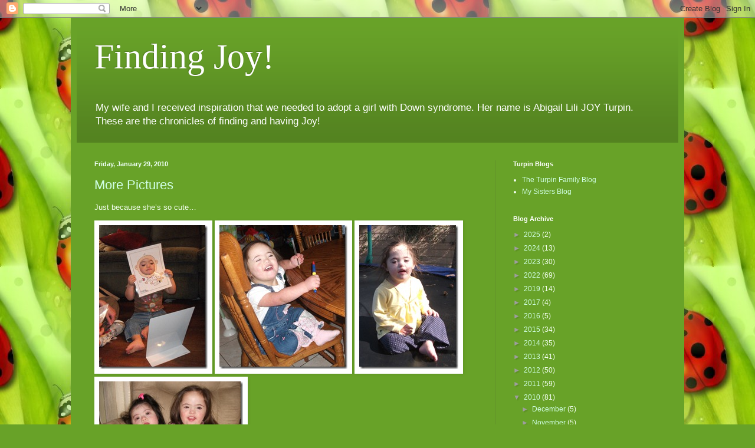

--- FILE ---
content_type: text/html; charset=UTF-8
request_url: http://joy.turpinfamily.cc/2010/01/
body_size: 19354
content:
<!DOCTYPE html>
<html class='v2' dir='ltr' lang='en'>
<head>
<link href='https://www.blogger.com/static/v1/widgets/335934321-css_bundle_v2.css' rel='stylesheet' type='text/css'/>
<meta content='width=1100' name='viewport'/>
<meta content='text/html; charset=UTF-8' http-equiv='Content-Type'/>
<meta content='blogger' name='generator'/>
<link href='http://joy.turpinfamily.cc/favicon.ico' rel='icon' type='image/x-icon'/>
<link href='http://joy.turpinfamily.cc/2010/01/' rel='canonical'/>
<link rel="alternate" type="application/atom+xml" title="Finding Joy! - Atom" href="http://joy.turpinfamily.cc/feeds/posts/default" />
<link rel="alternate" type="application/rss+xml" title="Finding Joy! - RSS" href="http://joy.turpinfamily.cc/feeds/posts/default?alt=rss" />
<link rel="service.post" type="application/atom+xml" title="Finding Joy! - Atom" href="https://www.blogger.com/feeds/31815928/posts/default" />
<!--Can't find substitution for tag [blog.ieCssRetrofitLinks]-->
<meta content='http://joy.turpinfamily.cc/2010/01/' property='og:url'/>
<meta content='Finding Joy!' property='og:title'/>
<meta content='My wife and I received inspiration that we needed to adopt a girl with Down syndrome.  Her name is Abigail Lili JOY Turpin.  These are the chronicles of finding and having Joy!' property='og:description'/>
<title>Finding Joy!: January 2010</title>
<style id='page-skin-1' type='text/css'><!--
/*
-----------------------------------------------
Blogger Template Style
Name:     Simple
Designer: Blogger
URL:      www.blogger.com
----------------------------------------------- */
/* Content
----------------------------------------------- */
body {
font: normal normal 12px Arial, Tahoma, Helvetica, FreeSans, sans-serif;
color: #f4fff2;
background: #68a228 url(http://2.bp.blogspot.com/-qatE7uMiN-o/TvJVhNm9nNI/AAAAAAAAACY/OlU-0NDvJsg/s0/spot-default-lady-bug.jpg) repeat scroll top left;
padding: 0 40px 40px 40px;
}
html body .region-inner {
min-width: 0;
max-width: 100%;
width: auto;
}
h2 {
font-size: 22px;
}
a:link {
text-decoration:none;
color: #d1ffe6;
}
a:visited {
text-decoration:none;
color: #a0de9e;
}
a:hover {
text-decoration:underline;
color: #ffffff;
}
.body-fauxcolumn-outer .fauxcolumn-inner {
background: transparent none repeat scroll top left;
_background-image: none;
}
.body-fauxcolumn-outer .cap-top {
position: absolute;
z-index: 1;
height: 400px;
width: 100%;
}
.body-fauxcolumn-outer .cap-top .cap-left {
width: 100%;
background: transparent none repeat-x scroll top left;
_background-image: none;
}
.content-outer {
-moz-box-shadow: 0 0 40px rgba(0, 0, 0, .15);
-webkit-box-shadow: 0 0 5px rgba(0, 0, 0, .15);
-goog-ms-box-shadow: 0 0 10px #333333;
box-shadow: 0 0 40px rgba(0, 0, 0, .15);
margin-bottom: 1px;
}
.content-inner {
padding: 10px 10px;
}
.content-inner {
background-color: #68a228;
}
/* Header
----------------------------------------------- */
.header-outer {
background: transparent url(http://www.blogblog.com/1kt/simple/gradients_deep.png) repeat-x scroll 0 -400px;
_background-image: none;
}
.Header h1 {
font: normal normal 60px Georgia, Utopia, 'Palatino Linotype', Palatino, serif;
color: #ffffff;
text-shadow: -1px -1px 1px rgba(0, 0, 0, .2);
}
.Header h1 a {
color: #ffffff;
}
.Header .description {
font-size: 140%;
color: #ffffff;
}
.header-inner .Header .titlewrapper {
padding: 22px 30px;
}
.header-inner .Header .descriptionwrapper {
padding: 0 30px;
}
/* Tabs
----------------------------------------------- */
.tabs-inner .section:first-child {
border-top: 0 solid #217621;
}
.tabs-inner .section:first-child ul {
margin-top: -0;
border-top: 0 solid #217621;
border-left: 0 solid #217621;
border-right: 0 solid #217621;
}
.tabs-inner .widget ul {
background: #5d872d none repeat-x scroll 0 -800px;
_background-image: none;
border-bottom: 1px solid #217621;
margin-top: 1px;
margin-left: -30px;
margin-right: -30px;
}
.tabs-inner .widget li a {
display: inline-block;
padding: .6em 1em;
font: normal normal 14px Arial, Tahoma, Helvetica, FreeSans, sans-serif;
color: #d1ffe6;
border-left: 1px solid #68a228;
border-right: 0 solid #217621;
}
.tabs-inner .widget li:first-child a {
border-left: none;
}
.tabs-inner .widget li.selected a, .tabs-inner .widget li a:hover {
color: #ffffff;
background-color: #587a31;
text-decoration: none;
}
/* Columns
----------------------------------------------- */
.main-outer {
border-top: 0 solid #62942a;
}
.fauxcolumn-left-outer .fauxcolumn-inner {
border-right: 1px solid #62942a;
}
.fauxcolumn-right-outer .fauxcolumn-inner {
border-left: 1px solid #62942a;
}
/* Headings
----------------------------------------------- */
div.widget > h2,
div.widget h2.title {
margin: 0 0 1em 0;
font: normal bold 11px Arial, Tahoma, Helvetica, FreeSans, sans-serif;
color: #ffffff;
}
/* Widgets
----------------------------------------------- */
.widget .zippy {
color: #9e9e9e;
text-shadow: 2px 2px 1px rgba(0, 0, 0, .1);
}
.widget .popular-posts ul {
list-style: none;
}
/* Posts
----------------------------------------------- */
h2.date-header {
font: normal bold 11px Arial, Tahoma, Helvetica, FreeSans, sans-serif;
}
.date-header span {
background-color: transparent;
color: #eefff5;
padding: inherit;
letter-spacing: inherit;
margin: inherit;
}
.main-inner {
padding-top: 30px;
padding-bottom: 30px;
}
.main-inner .column-center-inner {
padding: 0 15px;
}
.main-inner .column-center-inner .section {
margin: 0 15px;
}
.post {
margin: 0 0 25px 0;
}
h3.post-title, .comments h4 {
font: normal normal 22px Arial, Tahoma, Helvetica, FreeSans, sans-serif;
margin: .75em 0 0;
}
.post-body {
font-size: 110%;
line-height: 1.4;
position: relative;
}
.post-body img, .post-body .tr-caption-container, .Profile img, .Image img,
.BlogList .item-thumbnail img {
padding: 4px;
background: #ffffff;
border: 1px solid #57a400;
-moz-box-shadow: 1px 1px 5px rgba(0, 0, 0, .1);
-webkit-box-shadow: 1px 1px 5px rgba(0, 0, 0, .1);
box-shadow: 1px 1px 5px rgba(0, 0, 0, .1);
}
.post-body img, .post-body .tr-caption-container {
padding: 8px;
}
.post-body .tr-caption-container {
color: #525252;
}
.post-body .tr-caption-container img {
padding: 0;
background: transparent;
border: none;
-moz-box-shadow: 0 0 0 rgba(0, 0, 0, .1);
-webkit-box-shadow: 0 0 0 rgba(0, 0, 0, .1);
box-shadow: 0 0 0 rgba(0, 0, 0, .1);
}
.post-header {
margin: 0 0 1.5em;
line-height: 1.6;
font-size: 90%;
}
.post-footer {
margin: 20px -2px 0;
padding: 5px 10px;
color: #d1efd0;
background-color: #62942a;
border-bottom: 1px solid transparent;
line-height: 1.6;
font-size: 90%;
}
#comments .comment-author {
padding-top: 1.5em;
border-top: 1px solid #62942a;
background-position: 0 1.5em;
}
#comments .comment-author:first-child {
padding-top: 0;
border-top: none;
}
.avatar-image-container {
margin: .2em 0 0;
}
#comments .avatar-image-container img {
border: 1px solid #57a400;
}
/* Comments
----------------------------------------------- */
.comments .comments-content .icon.blog-author {
background-repeat: no-repeat;
background-image: url([data-uri]);
}
.comments .comments-content .loadmore a {
border-top: 1px solid #9e9e9e;
border-bottom: 1px solid #9e9e9e;
}
.comments .comment-thread.inline-thread {
background-color: #62942a;
}
.comments .continue {
border-top: 2px solid #9e9e9e;
}
/* Accents
---------------------------------------------- */
.section-columns td.columns-cell {
border-left: 1px solid #62942a;
}
.blog-pager {
background: transparent none no-repeat scroll top center;
}
.blog-pager-older-link, .home-link,
.blog-pager-newer-link {
background-color: #68a228;
padding: 5px;
}
.footer-outer {
border-top: 0 dashed #bbbbbb;
}
/* Mobile
----------------------------------------------- */
body.mobile  {
background-size: auto;
}
.mobile .body-fauxcolumn-outer {
background: transparent none repeat scroll top left;
}
.mobile .body-fauxcolumn-outer .cap-top {
background-size: 100% auto;
}
.mobile .content-outer {
-webkit-box-shadow: 0 0 3px rgba(0, 0, 0, .15);
box-shadow: 0 0 3px rgba(0, 0, 0, .15);
}
.mobile .tabs-inner .widget ul {
margin-left: 0;
margin-right: 0;
}
.mobile .post {
margin: 0;
}
.mobile .main-inner .column-center-inner .section {
margin: 0;
}
.mobile .date-header span {
padding: 0.1em 10px;
margin: 0 -10px;
}
.mobile h3.post-title {
margin: 0;
}
.mobile .blog-pager {
background: transparent none no-repeat scroll top center;
}
.mobile .footer-outer {
border-top: none;
}
.mobile .main-inner, .mobile .footer-inner {
background-color: #68a228;
}
.mobile-index-contents {
color: #f4fff2;
}
.mobile-link-button {
background-color: #d1ffe6;
}
.mobile-link-button a:link, .mobile-link-button a:visited {
color: #68a228;
}
.mobile .tabs-inner .section:first-child {
border-top: none;
}
.mobile .tabs-inner .PageList .widget-content {
background-color: #587a31;
color: #ffffff;
border-top: 1px solid #217621;
border-bottom: 1px solid #217621;
}
.mobile .tabs-inner .PageList .widget-content .pagelist-arrow {
border-left: 1px solid #217621;
}

--></style>
<style id='template-skin-1' type='text/css'><!--
body {
min-width: 1040px;
}
.content-outer, .content-fauxcolumn-outer, .region-inner {
min-width: 1040px;
max-width: 1040px;
_width: 1040px;
}
.main-inner .columns {
padding-left: 0;
padding-right: 310px;
}
.main-inner .fauxcolumn-center-outer {
left: 0;
right: 310px;
/* IE6 does not respect left and right together */
_width: expression(this.parentNode.offsetWidth -
parseInt("0") -
parseInt("310px") + 'px');
}
.main-inner .fauxcolumn-left-outer {
width: 0;
}
.main-inner .fauxcolumn-right-outer {
width: 310px;
}
.main-inner .column-left-outer {
width: 0;
right: 100%;
margin-left: -0;
}
.main-inner .column-right-outer {
width: 310px;
margin-right: -310px;
}
#layout {
min-width: 0;
}
#layout .content-outer {
min-width: 0;
width: 800px;
}
#layout .region-inner {
min-width: 0;
width: auto;
}
body#layout div.add_widget {
padding: 8px;
}
body#layout div.add_widget a {
margin-left: 32px;
}
--></style>
<style>
    body {background-image:url(http\:\/\/2.bp.blogspot.com\/-qatE7uMiN-o\/TvJVhNm9nNI\/AAAAAAAAACY\/OlU-0NDvJsg\/s0\/spot-default-lady-bug.jpg);}
    
@media (max-width: 200px) { body {background-image:url(http\:\/\/2.bp.blogspot.com\/-qatE7uMiN-o\/TvJVhNm9nNI\/AAAAAAAAACY\/OlU-0NDvJsg\/w200\/spot-default-lady-bug.jpg);}}
@media (max-width: 400px) and (min-width: 201px) { body {background-image:url(http\:\/\/2.bp.blogspot.com\/-qatE7uMiN-o\/TvJVhNm9nNI\/AAAAAAAAACY\/OlU-0NDvJsg\/w400\/spot-default-lady-bug.jpg);}}
@media (max-width: 800px) and (min-width: 401px) { body {background-image:url(http\:\/\/2.bp.blogspot.com\/-qatE7uMiN-o\/TvJVhNm9nNI\/AAAAAAAAACY\/OlU-0NDvJsg\/w800\/spot-default-lady-bug.jpg);}}
@media (max-width: 1200px) and (min-width: 801px) { body {background-image:url(http\:\/\/2.bp.blogspot.com\/-qatE7uMiN-o\/TvJVhNm9nNI\/AAAAAAAAACY\/OlU-0NDvJsg\/w1200\/spot-default-lady-bug.jpg);}}
/* Last tag covers anything over one higher than the previous max-size cap. */
@media (min-width: 1201px) { body {background-image:url(http\:\/\/2.bp.blogspot.com\/-qatE7uMiN-o\/TvJVhNm9nNI\/AAAAAAAAACY\/OlU-0NDvJsg\/w1600\/spot-default-lady-bug.jpg);}}
  </style>
<link href='https://www.blogger.com/dyn-css/authorization.css?targetBlogID=31815928&amp;zx=b1857f52-5410-4314-ba30-20f4e5ef121d' media='none' onload='if(media!=&#39;all&#39;)media=&#39;all&#39;' rel='stylesheet'/><noscript><link href='https://www.blogger.com/dyn-css/authorization.css?targetBlogID=31815928&amp;zx=b1857f52-5410-4314-ba30-20f4e5ef121d' rel='stylesheet'/></noscript>
<meta name='google-adsense-platform-account' content='ca-host-pub-1556223355139109'/>
<meta name='google-adsense-platform-domain' content='blogspot.com'/>

</head>
<body class='loading variant-deep'>
<div class='navbar section' id='navbar' name='Navbar'><div class='widget Navbar' data-version='1' id='Navbar1'><script type="text/javascript">
    function setAttributeOnload(object, attribute, val) {
      if(window.addEventListener) {
        window.addEventListener('load',
          function(){ object[attribute] = val; }, false);
      } else {
        window.attachEvent('onload', function(){ object[attribute] = val; });
      }
    }
  </script>
<div id="navbar-iframe-container"></div>
<script type="text/javascript" src="https://apis.google.com/js/platform.js"></script>
<script type="text/javascript">
      gapi.load("gapi.iframes:gapi.iframes.style.bubble", function() {
        if (gapi.iframes && gapi.iframes.getContext) {
          gapi.iframes.getContext().openChild({
              url: 'https://www.blogger.com/navbar/31815928?origin\x3dhttp://joy.turpinfamily.cc',
              where: document.getElementById("navbar-iframe-container"),
              id: "navbar-iframe"
          });
        }
      });
    </script><script type="text/javascript">
(function() {
var script = document.createElement('script');
script.type = 'text/javascript';
script.src = '//pagead2.googlesyndication.com/pagead/js/google_top_exp.js';
var head = document.getElementsByTagName('head')[0];
if (head) {
head.appendChild(script);
}})();
</script>
</div></div>
<div class='body-fauxcolumns'>
<div class='fauxcolumn-outer body-fauxcolumn-outer'>
<div class='cap-top'>
<div class='cap-left'></div>
<div class='cap-right'></div>
</div>
<div class='fauxborder-left'>
<div class='fauxborder-right'></div>
<div class='fauxcolumn-inner'>
</div>
</div>
<div class='cap-bottom'>
<div class='cap-left'></div>
<div class='cap-right'></div>
</div>
</div>
</div>
<div class='content'>
<div class='content-fauxcolumns'>
<div class='fauxcolumn-outer content-fauxcolumn-outer'>
<div class='cap-top'>
<div class='cap-left'></div>
<div class='cap-right'></div>
</div>
<div class='fauxborder-left'>
<div class='fauxborder-right'></div>
<div class='fauxcolumn-inner'>
</div>
</div>
<div class='cap-bottom'>
<div class='cap-left'></div>
<div class='cap-right'></div>
</div>
</div>
</div>
<div class='content-outer'>
<div class='content-cap-top cap-top'>
<div class='cap-left'></div>
<div class='cap-right'></div>
</div>
<div class='fauxborder-left content-fauxborder-left'>
<div class='fauxborder-right content-fauxborder-right'></div>
<div class='content-inner'>
<header>
<div class='header-outer'>
<div class='header-cap-top cap-top'>
<div class='cap-left'></div>
<div class='cap-right'></div>
</div>
<div class='fauxborder-left header-fauxborder-left'>
<div class='fauxborder-right header-fauxborder-right'></div>
<div class='region-inner header-inner'>
<div class='header section' id='header' name='Header'><div class='widget Header' data-version='1' id='Header1'>
<div id='header-inner'>
<div class='titlewrapper'>
<h1 class='title'>
<a href='http://joy.turpinfamily.cc/'>
Finding Joy!
</a>
</h1>
</div>
<div class='descriptionwrapper'>
<p class='description'><span>My wife and I received inspiration that we needed to adopt a girl with Down syndrome.  Her name is Abigail Lili JOY Turpin.  These are the chronicles of finding and having Joy!</span></p>
</div>
</div>
</div></div>
</div>
</div>
<div class='header-cap-bottom cap-bottom'>
<div class='cap-left'></div>
<div class='cap-right'></div>
</div>
</div>
</header>
<div class='tabs-outer'>
<div class='tabs-cap-top cap-top'>
<div class='cap-left'></div>
<div class='cap-right'></div>
</div>
<div class='fauxborder-left tabs-fauxborder-left'>
<div class='fauxborder-right tabs-fauxborder-right'></div>
<div class='region-inner tabs-inner'>
<div class='tabs no-items section' id='crosscol' name='Cross-Column'></div>
<div class='tabs no-items section' id='crosscol-overflow' name='Cross-Column 2'></div>
</div>
</div>
<div class='tabs-cap-bottom cap-bottom'>
<div class='cap-left'></div>
<div class='cap-right'></div>
</div>
</div>
<div class='main-outer'>
<div class='main-cap-top cap-top'>
<div class='cap-left'></div>
<div class='cap-right'></div>
</div>
<div class='fauxborder-left main-fauxborder-left'>
<div class='fauxborder-right main-fauxborder-right'></div>
<div class='region-inner main-inner'>
<div class='columns fauxcolumns'>
<div class='fauxcolumn-outer fauxcolumn-center-outer'>
<div class='cap-top'>
<div class='cap-left'></div>
<div class='cap-right'></div>
</div>
<div class='fauxborder-left'>
<div class='fauxborder-right'></div>
<div class='fauxcolumn-inner'>
</div>
</div>
<div class='cap-bottom'>
<div class='cap-left'></div>
<div class='cap-right'></div>
</div>
</div>
<div class='fauxcolumn-outer fauxcolumn-left-outer'>
<div class='cap-top'>
<div class='cap-left'></div>
<div class='cap-right'></div>
</div>
<div class='fauxborder-left'>
<div class='fauxborder-right'></div>
<div class='fauxcolumn-inner'>
</div>
</div>
<div class='cap-bottom'>
<div class='cap-left'></div>
<div class='cap-right'></div>
</div>
</div>
<div class='fauxcolumn-outer fauxcolumn-right-outer'>
<div class='cap-top'>
<div class='cap-left'></div>
<div class='cap-right'></div>
</div>
<div class='fauxborder-left'>
<div class='fauxborder-right'></div>
<div class='fauxcolumn-inner'>
</div>
</div>
<div class='cap-bottom'>
<div class='cap-left'></div>
<div class='cap-right'></div>
</div>
</div>
<!-- corrects IE6 width calculation -->
<div class='columns-inner'>
<div class='column-center-outer'>
<div class='column-center-inner'>
<div class='main section' id='main' name='Main'><div class='widget Blog' data-version='1' id='Blog1'>
<div class='blog-posts hfeed'>

          <div class="date-outer">
        
<h2 class='date-header'><span>Friday, January 29, 2010</span></h2>

          <div class="date-posts">
        
<div class='post-outer'>
<div class='post hentry uncustomized-post-template' itemprop='blogPost' itemscope='itemscope' itemtype='http://schema.org/BlogPosting'>
<meta content='https://blogger.googleusercontent.com/img/b/R29vZ2xl/AVvXsEiwXuvu9UtTM135MAzw7KBBsxU6VloruerKJap4VLc9RrU_maeF8UK-4K5PYxFrUOziwSWHxo3-Ijc7tNX8cCjdmLUY6GHb8TJwRV-_eF5x7FixqVa5StEjxelGoYKhHJHylmhm/?imgmax=800' itemprop='image_url'/>
<meta content='31815928' itemprop='blogId'/>
<meta content='1960250971462923140' itemprop='postId'/>
<a name='1960250971462923140'></a>
<h3 class='post-title entry-title' itemprop='name'>
<a href='http://joy.turpinfamily.cc/2010/01/more-pictures.html'>More Pictures</a>
</h3>
<div class='post-header'>
<div class='post-header-line-1'></div>
</div>
<div class='post-body entry-content' id='post-body-1960250971462923140' itemprop='description articleBody'>
<p>Just because she&#8217;s so cute&#8230;</p>  <p><a href="https://blogger.googleusercontent.com/img/b/R29vZ2xl/AVvXsEgmuXH3qai5kCwCYeR5sH1Vp0gVSi6Sbg9kndzFOxdKtSwBCwiOT3-BKBHr2aowMY_tjaK_1pA_txBCfiXfM3kOR0C_CTmQv2ytGS7slll1y3LQaXNYoeIRrtmmNm1thPGDHxSv/s1600-h/Jan%2029%20002%5B2%5D.jpg"><img alt="Jan 29 002" border="0" height="244" src="https://blogger.googleusercontent.com/img/b/R29vZ2xl/AVvXsEiwXuvu9UtTM135MAzw7KBBsxU6VloruerKJap4VLc9RrU_maeF8UK-4K5PYxFrUOziwSWHxo3-Ijc7tNX8cCjdmLUY6GHb8TJwRV-_eF5x7FixqVa5StEjxelGoYKhHJHylmhm/?imgmax=800" style="border-bottom: 0px; border-left: 0px; display: inline; border-top: 0px; border-right: 0px" title="Jan 29 002" width="184" /></a> <a href="https://blogger.googleusercontent.com/img/b/R29vZ2xl/AVvXsEhAB6BVbNDSZbY53JyRf3Pb9WyLpwUKN2cylz0n9mT2cwNpEtv4VnB935f7lc_ufw-HsAkgdJosU78CnX7-eXicaZ_z4Fa91VMePghkYqvEvF4O4MUym9SaeYFDNXfQwxDTfRGV/s1600-h/Jan%2029%20009%5B3%5D.jpg"><img alt="Jan 29 009" border="0" height="244" src="https://blogger.googleusercontent.com/img/b/R29vZ2xl/AVvXsEgpi1yXOYWFQmIwidjWhDfNIJaKfG3eIkojQmYjvK65hqr5p36XmRraf-aFdD1nbi-mW_p1bXVkRLMSgBlNlfjzzQGjPgHcK31lCDorl1687UD4WNRrPToSBR6CVlGMhfmInF0d/?imgmax=800" style="border-bottom: 0px; border-left: 0px; display: inline; border-top: 0px; border-right: 0px" title="Jan 29 009" width="217" /></a> <a href="https://blogger.googleusercontent.com/img/b/R29vZ2xl/AVvXsEio8KBnM93FjdE5snkmUhitWVEZjsCFPRZwpppfFQyF1jI7V1r2MRQjXpCc40vhwdYBKwXA5FMp0fxdFAJjMQkh-2WkVEOmfCdxCUmFe8nN4HahM5Lbakvnljv5frzEFoLJvDUW/s1600-h/Jan%2029%20020%5B3%5D.jpg"><img alt="Jan 29 020" border="0" height="244" src="https://blogger.googleusercontent.com/img/b/R29vZ2xl/AVvXsEihVddm_svJRE5P3kY15FYyKyAquXE8_9l3sqP45TSNleOf8NcS_URgD6m2oaoQa5QEd2hzsgR8fdIwYGfPc2p57Os2rHTFr8IHr9GOe2Q70GjeJn7VPXJky0bY4VsCXUk3pmGP/?imgmax=800" style="border-bottom: 0px; border-left: 0px; display: inline; border-top: 0px; border-right: 0px" title="Jan 29 020" width="168" /></a> <a href="https://blogger.googleusercontent.com/img/b/R29vZ2xl/AVvXsEjig-cJIcov8fAvCPCgKKlcxbR-geeuXI16QkxLisYmlFX1xc-sCyrVfwto56yIZjG8AEkFIBcFuv58sbF-yndXIBGie8jqeLbXPyiLhB95yqLhesZZZv6cGc94G8jiw2Zxj_kL/s1600-h/Jan%2029%20027%5B2%5D.jpg"><img alt="Jan 29 027" border="0" height="184" src="https://blogger.googleusercontent.com/img/b/R29vZ2xl/AVvXsEhXeTHhybWerl8Haxr-NPbxpTb59tP3GLty10cqEJ6la8OZVw147i9kl5M7o-9cZCxs73tJVfFXzZ79FrIFqFVSoSIt1NREjrkkfHSAgNSHmqENE1k2l-xZ4UtOyqMwPq6nuNlx/?imgmax=800" style="border-bottom: 0px; border-left: 0px; display: inline; border-top: 0px; border-right: 0px" title="Jan 29 027" width="244" /></a></p>  
<div style='clear: both;'></div>
</div>
<div class='post-footer'>
<div class='post-footer-line post-footer-line-1'>
<span class='post-author vcard'>
Posted by
<span class='fn' itemprop='author' itemscope='itemscope' itemtype='http://schema.org/Person'>
<meta content='https://www.blogger.com/profile/09076447364643644461' itemprop='url'/>
<a class='g-profile' href='https://www.blogger.com/profile/09076447364643644461' rel='author' title='author profile'>
<span itemprop='name'>Shelly Turpin</span>
</a>
</span>
</span>
<span class='post-timestamp'>
at
<meta content='http://joy.turpinfamily.cc/2010/01/more-pictures.html' itemprop='url'/>
<a class='timestamp-link' href='http://joy.turpinfamily.cc/2010/01/more-pictures.html' rel='bookmark' title='permanent link'><abbr class='published' itemprop='datePublished' title='2010-01-29T09:02:00-06:00'>9:02 AM</abbr></a>
</span>
<span class='post-comment-link'>
<a class='comment-link' href='https://www.blogger.com/comment/fullpage/post/31815928/1960250971462923140' onclick=''>
No comments:
  </a>
</span>
<span class='post-icons'>
<span class='item-action'>
<a href='https://www.blogger.com/email-post/31815928/1960250971462923140' title='Email Post'>
<img alt='' class='icon-action' height='13' src='https://resources.blogblog.com/img/icon18_email.gif' width='18'/>
</a>
</span>
<span class='item-control blog-admin pid-1391431611'>
<a href='https://www.blogger.com/post-edit.g?blogID=31815928&postID=1960250971462923140&from=pencil' title='Edit Post'>
<img alt='' class='icon-action' height='18' src='https://resources.blogblog.com/img/icon18_edit_allbkg.gif' width='18'/>
</a>
</span>
</span>
<div class='post-share-buttons goog-inline-block'>
</div>
</div>
<div class='post-footer-line post-footer-line-2'>
<span class='post-labels'>
</span>
</div>
<div class='post-footer-line post-footer-line-3'>
<span class='post-location'>
</span>
</div>
</div>
</div>
</div>

          </div></div>
        

          <div class="date-outer">
        
<h2 class='date-header'><span>Thursday, January 21, 2010</span></h2>

          <div class="date-posts">
        
<div class='post-outer'>
<div class='post hentry uncustomized-post-template' itemprop='blogPost' itemscope='itemscope' itemtype='http://schema.org/BlogPosting'>
<meta content='https://blogger.googleusercontent.com/img/b/R29vZ2xl/AVvXsEi6Nno0d99qsul4pmG7DeNVcpLqzHQrO_TDLGBrkFJ8vfqTRTzOhrExOWmXCbAhfAvC5aWRBMFwT6kTgt7d000wM2CLtkN3dfaXkqYpJWfRJiTymUCN6Ff6Qjog-ADjjvljPukJ/?imgmax=800' itemprop='image_url'/>
<meta content='31815928' itemprop='blogId'/>
<meta content='2542669155907409651' itemprop='postId'/>
<a name='2542669155907409651'></a>
<h3 class='post-title entry-title' itemprop='name'>
<a href='http://joy.turpinfamily.cc/2010/01/updating.html'>Updating &#8230;</a>
</h3>
<div class='post-header'>
<div class='post-header-line-1'></div>
</div>
<div class='post-body entry-content' id='post-body-2542669155907409651' itemprop='description articleBody'>
<p>Joy is over her RSV and happily going about her life at home, at the zoo, and at the Children&#8217;s Museum.</p>  <p><a href="https://blogger.googleusercontent.com/img/b/R29vZ2xl/AVvXsEjFmkAbzzZ9YwoQFKt0ooNWki7K0ckiG_MHj-hfY_V-Pt-Sjp-klsDji7flrAqB2Vsg6TMUz_-7HM8w9eKbpEAuhsbD5fMTXf0r55-QGFHudR9-vjxsXTsOPc03SabqNEwxS3TP/s1600-h/jan%2018%20008%5B2%5D.jpg"><img alt="jan 18 008" border="0" height="184" src="https://blogger.googleusercontent.com/img/b/R29vZ2xl/AVvXsEi6Nno0d99qsul4pmG7DeNVcpLqzHQrO_TDLGBrkFJ8vfqTRTzOhrExOWmXCbAhfAvC5aWRBMFwT6kTgt7d000wM2CLtkN3dfaXkqYpJWfRJiTymUCN6Ff6Qjog-ADjjvljPukJ/?imgmax=800" style="border-right-width: 0px; display: inline; border-top-width: 0px; border-bottom-width: 0px; border-left-width: 0px" title="jan 18 008" width="244" /></a><a href="https://blogger.googleusercontent.com/img/b/R29vZ2xl/AVvXsEjW0uTAlgS1AiZ8hRPw681IIPVgejTrYX8wX9wwddE0E2yV9CSD5UUL_GduVY7Sf7T30LV-XAldZgzFhsSFBWPoCPRbG4ZLLZ2ReJNViKlgZcpywS2H2pjZwgPT4zHfejQ6teJy/s1600-h/Jan%2016%20010%5B2%5D.jpg"><img alt="Jan 16 010" border="0" height="244" src="https://blogger.googleusercontent.com/img/b/R29vZ2xl/AVvXsEgQeT2MIHbKBXjQrXpAhEt17nP2jxx0-FxWGWb1q1KJZ74xCoYRbaYnodjI4ECh9RVxEeQbaTShyphenhyphenEZqHJXya7ezIAToMt2T0chbdoJdQ8zOejKc6euPLePJ-kvsn1ZyMeEUZXHQ/?imgmax=800" style="border-right-width: 0px; display: inline; border-top-width: 0px; border-bottom-width: 0px; border-left-width: 0px" title="Jan 16 010" width="184" /></a>&#160;&#160; <a href="https://blogger.googleusercontent.com/img/b/R29vZ2xl/AVvXsEivNe7i-KZoQZpoF9tSY82t6obKxAfUoRbM0bw7jlGWRz5bg7qCiQA7Q1TIxchPDGpY-U11SD3Vd0JlbfwoJ8x4R3cRX6Jh7s97AmFBkOZyQeudBrcDT5VzbQCVA2_hjKyQ4e7Q/s1600-h/Jan%2016%20022%5B2%5D.jpg"><img alt="Jan 16 022" border="0" height="184" src="https://blogger.googleusercontent.com/img/b/R29vZ2xl/AVvXsEjzn3K37kIulDpo-ryWhVxzT0ADo7sBgigXkYxIgxj2j3ZtRWJSOZvrvYaEqaXNRnhlcKfisW-oPf9qQ7tsI0bOjW4O50qrrLNBr9Ex3j7z00bfzwnO_PeQr81tsFyxnLG51F3F/?imgmax=800" style="border-right-width: 0px; display: inline; border-top-width: 0px; border-bottom-width: 0px; border-left-width: 0px" title="Jan 16 022" width="244" /></a> <a href="https://blogger.googleusercontent.com/img/b/R29vZ2xl/AVvXsEgiNRnHFG1d1b8uzrCv08O31_CQKf9DaNytVLChtlNgMVHjT9FZeMcSqDS8k8hCNYgGCpqlgAYCHj3WcrkX6C3E0DyYxuRR4CIzWptPVUoRiQH5fuyCZZWQxquPsUIzxnkxmm7A/s1600-h/Jan%2016%20023%5B2%5D.jpg"><img alt="Jan 16 023" border="0" height="244" src="https://blogger.googleusercontent.com/img/b/R29vZ2xl/AVvXsEjGPEVMagua8tjeyJbKvYBHMc6pvVXKwf2yZb8LsTHmzk3zcKjpnL7y48j2cK-esyXemPt3r9r61PAc3Rmqqy4n7ZeaD5_cJF10MXDGtKa_Ui_HD3Z6rEjgLk_owc_4idrbXUBp/?imgmax=800" style="border-right-width: 0px; display: inline; border-top-width: 0px; border-bottom-width: 0px; border-left-width: 0px" title="Jan 16 023" width="184" /></a><a href="https://blogger.googleusercontent.com/img/b/R29vZ2xl/AVvXsEiF-N6dDdI62t0-3ze0fdlpIDNj5iropYRmAfsAbgnofO6SbHVPGlnJelVmfxAoJ1AUGrG0FafiMf2NXKzeYC9WIEgKhWI7NhdTPoEAXTndOZnIx9CgKznjZUDBsZjbyJ9XE7fD/s1600-h/jan%2018%20053%5B2%5D.jpg"><img alt="jan 18 053" border="0" height="244" src="https://blogger.googleusercontent.com/img/b/R29vZ2xl/AVvXsEg2cfgkCYavSmnoLBbYwN3ySu4wskmqat_oUJFk66e-3TzWlFlSCrrcRUgnEl_3qzvH3JuWZn_Bc7p6Zv4n6XA_12DfPP_zikllPssNYuglFBA9OEtXT2mx0SDcHMHKLoJLdrTT/?imgmax=800" style="border-right-width: 0px; display: inline; border-top-width: 0px; border-bottom-width: 0px; border-left-width: 0px" title="jan 18 053" width="184" /></a> <a href="https://blogger.googleusercontent.com/img/b/R29vZ2xl/AVvXsEjkN6RCF6O8PHitxibccgpdEiKZpmld01nNQdrsAFLalF6PNQoA1ah6w99mRBg8woMFBUzFIe34YhD-gs7qgTppsO1YIEjj0qv6zA7FHdQr4BN3oEEeM4gCBEEPZ-2iDcmViRcV/s1600-h/Jan%2016%20082%5B2%5D.jpg"><img alt="Jan 16 082" border="0" height="184" src="https://blogger.googleusercontent.com/img/b/R29vZ2xl/AVvXsEhBZ2tfT15q0papSqjvcx3bW4x7HfotIGypVDTHiS1IhWZcmHCi8UKWKEy_nanwx-qLJj9q7f_Y9uTaTibJSxMsBsFYRz5JLcS5ZQX0a0If4xATkhRtohKbhQ536gRX-psASOGA/?imgmax=800" style="border-right-width: 0px; display: inline; border-top-width: 0px; border-bottom-width: 0px; border-left-width: 0px" title="Jan 16 082" width="244" /></a> <a href="https://blogger.googleusercontent.com/img/b/R29vZ2xl/AVvXsEiRoKQCmnCqhp4CyoAqvGfWIODx1mWyJdX6MTr14yC85pMtVX3gRGxJ70dElcbCzwOVvIxVw2AhSfrXv4KtZfAB8FaaHwRe6P-x9hc3AqF-p_mn8pfaX2oBXaaXEsQV1Zo4R9XQ/s1600-h/Jan%2016%20093%5B2%5D.jpg"><img alt="Jan 16 093" border="0" height="184" src="https://blogger.googleusercontent.com/img/b/R29vZ2xl/AVvXsEh4Nr3Cdn3BrARykVznrWJv9jl-cDypm3KNiYPcDSsdw98xiuFiL5TNfbC8wqALh6KHSdY_gxXib5nD-1Gcr46y8sr3biIs5J0v3sL6nWTd33eDqGPMJAFkhp8eaPtg9-yPmHES/?imgmax=800" style="border-right-width: 0px; display: inline; border-top-width: 0px; border-bottom-width: 0px; border-left-width: 0px" title="Jan 16 093" width="244" /></a> <a href="https://blogger.googleusercontent.com/img/b/R29vZ2xl/AVvXsEgZ05CmYTFEXJeK7IpbuO9o0YnKmKWdpVuTbF6WlQjxjLbgrQrN514PvJCDAWrRpE99ND-SwPX_7yhGq2MLPInnPtc0w32BoBs3Rov5QwJK5l6a7nrCCkvEtqZ4Zw2A0_nNzgwq/s1600-h/Jan%2016%20100%5B2%5D.jpg"><img alt="Jan 16 100" border="0" height="244" src="https://blogger.googleusercontent.com/img/b/R29vZ2xl/AVvXsEhu1YPpn4ItDGiDam-Xf3gcyNu4bfEgLqLpZdyN5vaiRIg-gKeu1UVsLkkgEi4ETUsdG1E3KGcZxfHdgirePmO4agU7z9-uNl7UsPkuZ3M-nOR2HxTCHCPem0LSYPgyfShq7Jpj/?imgmax=800" style="border-right-width: 0px; display: inline; border-top-width: 0px; border-bottom-width: 0px; border-left-width: 0px" title="Jan 16 100" width="184" /></a> <a href="https://blogger.googleusercontent.com/img/b/R29vZ2xl/AVvXsEhLg_TDjW9xHI_pMNJc4bIdcLvcdc1t9qF5uIJRCV7sFW8nkTvX5Rq8dmaEJgFmazzA1hd5cdoTrN0ZMqERBVZA6JVS4Xp_ewbeaywwAswbbQudgMPJ_PWA3a0_3qq2S1aBEcwr/s1600-h/Jan%2016%20105%5B2%5D.jpg"><img alt="Jan 16 105" border="0" height="244" src="https://blogger.googleusercontent.com/img/b/R29vZ2xl/AVvXsEhAx4hYDVfgv_lycIuOT-wFTKQpr0qK253Bb8iKgnEppvJVFIkDOoXaOyZz2bstZgjdm0DSY010TDyDgvfwBYP_A46NB-i1hF2bGVONNl5gsVgof91yQodeV4Aa6EDhnrRhk7AS/?imgmax=800" style="border-right-width: 0px; display: inline; border-top-width: 0px; border-bottom-width: 0px; border-left-width: 0px" title="Jan 16 105" width="184" /></a> <a href="https://blogger.googleusercontent.com/img/b/R29vZ2xl/AVvXsEiyw-pDtr5sd03aLv-E3X_iaUlsyQuxRZB_Qe6Twc44qli3-QAjiRzna3J01SpMV7_5WcWA1m15Xi2HHMeB0-e4xw6twG3pWaZZObEuQA4iJJtupknD390Cc2LTDQ8936IYxa6u/s1600-h/Jan%2016%20125%5B2%5D.jpg"><img alt="Jan 16 125" border="0" height="244" src="https://blogger.googleusercontent.com/img/b/R29vZ2xl/AVvXsEgdJ3eMQQ98YnOGwL8iRt2w3AaEZXUbnvVt_lDuwU_SY7jV1SHpLJDzXXkXEQN62ibLeOBd0OnAmzNNFGAbyupUXd41aCrcgN7WAJhW9xfYnPBJ2rILCkHOKJdRYzxXoASojJmr/?imgmax=800" style="border-right-width: 0px; display: inline; border-top-width: 0px; border-bottom-width: 0px; border-left-width: 0px" title="Jan 16 125" width="184" /></a> <a href="https://blogger.googleusercontent.com/img/b/R29vZ2xl/AVvXsEh6DsVyA_fTHGYqSg86Te_m7YnfXyve5OBthTPeEjPP8PRtTJ-oVpE71xPy5hDFe-WVQb1au6lUxch6_UXBE_g1hswrLAxPtCrNSZHza3wBKf02TrCg4gvoDytC2q75v96VRhO0/s1600-h/Jan%2016%20133%5B2%5D.jpg"><img alt="Jan 16 133" border="0" height="244" src="https://blogger.googleusercontent.com/img/b/R29vZ2xl/AVvXsEj1tRQy0J2tZZqC0h_kSlNaC9Fvi5BmR6coAraz8wV-VPzBw_ebYSuWs-y5y4NTn2AQboxJvqBO8L-YkL0uLBgeuKFp8jSvHJsaCPG_MQWl2bHGGIcB53T7OObNfLrKBCzwCAFd/?imgmax=800" style="border-right-width: 0px; display: inline; border-top-width: 0px; border-bottom-width: 0px; border-left-width: 0px" title="Jan 16 133" width="184" /></a> <a href="https://blogger.googleusercontent.com/img/b/R29vZ2xl/AVvXsEgX6BcTtWnRC-nemVi70ZYYVrVRCCzUHU7mQ87UGNzb3ZRbagvvg6pYml32wrXdm3AiBvwCkyH6haCZpdtipjI18Bw3SPOUjavGkQgmBV52cfyG1owCfSRj2lRI6i3SzRQHrN3o/s1600-h/Jan%2016%20134%5B2%5D.jpg"><img alt="Jan 16 134" border="0" height="244" src="https://blogger.googleusercontent.com/img/b/R29vZ2xl/AVvXsEh9RHoP4PhZertQtplFuYY6wsSws3kbjhGYum8VKpEbMzrPPCe5DUZmsT6vrS89Vih8Yjm1sNk0pafnX8G3DYFzFVmbMnL8tAjATKgTgJFvi-E21pgaI_rIKSu0-TTg_S-KEVQS/?imgmax=800" style="border-right-width: 0px; display: inline; border-top-width: 0px; border-bottom-width: 0px; border-left-width: 0px" title="Jan 16 134" width="184" /></a></p>  
<div style='clear: both;'></div>
</div>
<div class='post-footer'>
<div class='post-footer-line post-footer-line-1'>
<span class='post-author vcard'>
Posted by
<span class='fn' itemprop='author' itemscope='itemscope' itemtype='http://schema.org/Person'>
<meta content='https://www.blogger.com/profile/09076447364643644461' itemprop='url'/>
<a class='g-profile' href='https://www.blogger.com/profile/09076447364643644461' rel='author' title='author profile'>
<span itemprop='name'>Shelly Turpin</span>
</a>
</span>
</span>
<span class='post-timestamp'>
at
<meta content='http://joy.turpinfamily.cc/2010/01/updating.html' itemprop='url'/>
<a class='timestamp-link' href='http://joy.turpinfamily.cc/2010/01/updating.html' rel='bookmark' title='permanent link'><abbr class='published' itemprop='datePublished' title='2010-01-21T11:37:00-06:00'>11:37 AM</abbr></a>
</span>
<span class='post-comment-link'>
<a class='comment-link' href='https://www.blogger.com/comment/fullpage/post/31815928/2542669155907409651' onclick=''>
No comments:
  </a>
</span>
<span class='post-icons'>
<span class='item-action'>
<a href='https://www.blogger.com/email-post/31815928/2542669155907409651' title='Email Post'>
<img alt='' class='icon-action' height='13' src='https://resources.blogblog.com/img/icon18_email.gif' width='18'/>
</a>
</span>
<span class='item-control blog-admin pid-1391431611'>
<a href='https://www.blogger.com/post-edit.g?blogID=31815928&postID=2542669155907409651&from=pencil' title='Edit Post'>
<img alt='' class='icon-action' height='18' src='https://resources.blogblog.com/img/icon18_edit_allbkg.gif' width='18'/>
</a>
</span>
</span>
<div class='post-share-buttons goog-inline-block'>
</div>
</div>
<div class='post-footer-line post-footer-line-2'>
<span class='post-labels'>
</span>
</div>
<div class='post-footer-line post-footer-line-3'>
<span class='post-location'>
</span>
</div>
</div>
</div>
</div>

          </div></div>
        

          <div class="date-outer">
        
<h2 class='date-header'><span>Saturday, January 09, 2010</span></h2>

          <div class="date-posts">
        
<div class='post-outer'>
<div class='post hentry uncustomized-post-template' itemprop='blogPost' itemscope='itemscope' itemtype='http://schema.org/BlogPosting'>
<meta content='https://blogger.googleusercontent.com/img/b/R29vZ2xl/AVvXsEhtP-ft0GjkV0ZZRSZ9Z_vu7udDiZ2jkvZ7x6_pESA4uHQ3ngraN_KOtveZ0OIR1vwCXXwkmpWlGCbKz3IMcz326MAP10c82wR5ncEpO1BV5SXtH1_nYQNR2b7RwZhbFqdmevPU/?imgmax=800' itemprop='image_url'/>
<meta content='31815928' itemprop='blogId'/>
<meta content='4611780316104396028' itemprop='postId'/>
<a name='4611780316104396028'></a>
<h3 class='post-title entry-title' itemprop='name'>
<a href='http://joy.turpinfamily.cc/2010/01/nebulizer-timego-away-rsv.html'>Nebulizer Time&#8230;Go Away RSV!</a>
</h3>
<div class='post-header'>
<div class='post-header-line-1'></div>
</div>
<div class='post-body entry-content' id='post-body-4611780316104396028' itemprop='description articleBody'>
<p><a href="https://blogger.googleusercontent.com/img/b/R29vZ2xl/AVvXsEg1FI8YnFB8n_yShHiCnaooOE33Y1_xuvQn7A2zHfNFFdKLaQv2zVO_nzgKNKhhYak56W7ubwJa7Zv0McfYOu1YlfQvOUBl5wazzaSZCZc4xUUMyQoK_TNhj6xf2e0gwON8cGlV/s1600-h/jan%209%20039%5B3%5D.jpg"><img alt="jan 9 039" border="0" height="244" src="https://blogger.googleusercontent.com/img/b/R29vZ2xl/AVvXsEhtP-ft0GjkV0ZZRSZ9Z_vu7udDiZ2jkvZ7x6_pESA4uHQ3ngraN_KOtveZ0OIR1vwCXXwkmpWlGCbKz3IMcz326MAP10c82wR5ncEpO1BV5SXtH1_nYQNR2b7RwZhbFqdmevPU/?imgmax=800" style="border-bottom: 0px; border-left: 0px; display: block; float: none; margin-left: auto; border-top: 0px; margin-right: auto; border-right: 0px" title="jan 9 039" width="320" /></a></p>  
<div style='clear: both;'></div>
</div>
<div class='post-footer'>
<div class='post-footer-line post-footer-line-1'>
<span class='post-author vcard'>
Posted by
<span class='fn' itemprop='author' itemscope='itemscope' itemtype='http://schema.org/Person'>
<meta content='https://www.blogger.com/profile/09076447364643644461' itemprop='url'/>
<a class='g-profile' href='https://www.blogger.com/profile/09076447364643644461' rel='author' title='author profile'>
<span itemprop='name'>Shelly Turpin</span>
</a>
</span>
</span>
<span class='post-timestamp'>
at
<meta content='http://joy.turpinfamily.cc/2010/01/nebulizer-timego-away-rsv.html' itemprop='url'/>
<a class='timestamp-link' href='http://joy.turpinfamily.cc/2010/01/nebulizer-timego-away-rsv.html' rel='bookmark' title='permanent link'><abbr class='published' itemprop='datePublished' title='2010-01-09T11:18:00-06:00'>11:18 AM</abbr></a>
</span>
<span class='post-comment-link'>
<a class='comment-link' href='https://www.blogger.com/comment/fullpage/post/31815928/4611780316104396028' onclick=''>
No comments:
  </a>
</span>
<span class='post-icons'>
<span class='item-action'>
<a href='https://www.blogger.com/email-post/31815928/4611780316104396028' title='Email Post'>
<img alt='' class='icon-action' height='13' src='https://resources.blogblog.com/img/icon18_email.gif' width='18'/>
</a>
</span>
<span class='item-control blog-admin pid-1391431611'>
<a href='https://www.blogger.com/post-edit.g?blogID=31815928&postID=4611780316104396028&from=pencil' title='Edit Post'>
<img alt='' class='icon-action' height='18' src='https://resources.blogblog.com/img/icon18_edit_allbkg.gif' width='18'/>
</a>
</span>
</span>
<div class='post-share-buttons goog-inline-block'>
</div>
</div>
<div class='post-footer-line post-footer-line-2'>
<span class='post-labels'>
</span>
</div>
<div class='post-footer-line post-footer-line-3'>
<span class='post-location'>
</span>
</div>
</div>
</div>
</div>

          </div></div>
        

          <div class="date-outer">
        
<h2 class='date-header'><span>Wednesday, January 06, 2010</span></h2>

          <div class="date-posts">
        
<div class='post-outer'>
<div class='post hentry uncustomized-post-template' itemprop='blogPost' itemscope='itemscope' itemtype='http://schema.org/BlogPosting'>
<meta content='https://blogger.googleusercontent.com/img/b/R29vZ2xl/AVvXsEiRRzmpRU1hItOHU5ZCWHS8dpJGhl0Tvw_cluoUkmr9cvnPGGnWWGqvzN1dQiOWp8faptnud8PxXC9U8Xt1DxHP69SpsjNmXMGTCenK9tzCjoFptDt-vf6Mf5LQc7e8MkYlP-3I/?imgmax=800' itemprop='image_url'/>
<meta content='31815928' itemprop='blogId'/>
<meta content='2763306497162508971' itemprop='postId'/>
<a name='2763306497162508971'></a>
<h3 class='post-title entry-title' itemprop='name'>
<a href='http://joy.turpinfamily.cc/2010/01/joys-photo-shoot.html'>Joy&#8217;s Photo Shoot</a>
</h3>
<div class='post-header'>
<div class='post-header-line-1'></div>
</div>
<div class='post-body entry-content' id='post-body-2763306497162508971' itemprop='description articleBody'>
<p>Aunt Kathie took pictures of Joy.&#160; They are so cute!</p>  <p><a href="https://blogger.googleusercontent.com/img/b/R29vZ2xl/AVvXsEigbkgo051nEAL9rzzEYFR6G41Fm6qAvv9GGLQdtfhdN6FXCy7ONJsd5Xe1z-hgfzvPLcJ7j67MBspxPz3kEQo85MdAhPsBcZGQH9ZT8FXZH1ubK2LpAd1-ddsFQDpu5Y8OZWKq/s1600-h/P1011755-1_thumb%5B2%5D%5B2%5D.jpg"><img alt="P1011755-1_thumb[2]" border="0" height="189" src="https://blogger.googleusercontent.com/img/b/R29vZ2xl/AVvXsEiRRzmpRU1hItOHU5ZCWHS8dpJGhl0Tvw_cluoUkmr9cvnPGGnWWGqvzN1dQiOWp8faptnud8PxXC9U8Xt1DxHP69SpsjNmXMGTCenK9tzCjoFptDt-vf6Mf5LQc7e8MkYlP-3I/?imgmax=800" style="border-bottom: 0px; border-left: 0px; display: inline; border-top: 0px; border-right: 0px" title="P1011755-1_thumb[2]" width="244" /></a> <a href="https://blogger.googleusercontent.com/img/b/R29vZ2xl/AVvXsEikcb-G6PzlCabhSGGFkwlxf-VLloTLu1l26WDJSz5WzaYQH9CIf8P2AN7c0k2O2-QjvvnmyKzyuQRE3GDDBH2bI5ZwpUbHVdIdJmGL4tV23WtLMl6zExPvx2A5nYv5xz_0w9Eu/s1600-h/P1011764-1_thumb%5B2%5D%5B3%5D.jpg"><img alt="P1011764-1_thumb[2]" border="0" height="186" src="https://blogger.googleusercontent.com/img/b/R29vZ2xl/AVvXsEjnhHG_0t3J1bNJhlGkWVBbOGl6E2P1pCWlKmt_sUnl6VlPbiyvDkxx8xG-7ZZc65ZghLGcXR8YO3-ppwGfPNNB1WJVJhyfJcY7nSUeeqbq0QU8wHt2UoYWZOA7SAUAoRjl0VCS/?imgmax=800" style="border-bottom: 0px; border-left: 0px; display: inline; border-top: 0px; border-right: 0px" title="P1011764-1_thumb[2]" width="242" /></a> <a href="https://blogger.googleusercontent.com/img/b/R29vZ2xl/AVvXsEi2KimvYV9dKldFm943Majqgr3rzkI7DTx3-pKJw_5rSQxzydJbuI5jDFiD-o2ShyphenhyphenfCEwkRqCPnjWatXQcv7HKq-Z5BqBOe2PoH1vcQnFneHz3FfQc9bcMZYy-IFQQxYS-mXwFA/s1600-h/P1011767-1_thumb%5B2%5D%5B2%5D.jpg"><img alt="P1011767-1_thumb[2]" border="0" height="165" src="https://blogger.googleusercontent.com/img/b/R29vZ2xl/AVvXsEgQx1P9HjXSutYvz5UQIMJUwrPnDtCbcdRmQ0aDBSu-Oqi_TjmJOHvoBlqT-V8iTj2NHfYm47LbTS1e3vVP0eIwznavgLzqVFmmsxfBi3IyiFVBNtQLwu1Un2wJ3zy3eA61UWGh/?imgmax=800" style="border-bottom: 0px; border-left: 0px; display: inline; border-top: 0px; border-right: 0px" title="P1011767-1_thumb[2]" width="244" /></a> <a href="https://blogger.googleusercontent.com/img/b/R29vZ2xl/AVvXsEj7lIIBwA0m6mCE6fP5b0lqKs53UOjzjsmEuHaTddx5QOx9kHWzBlCp2TzsV2BO3r8w3_pEB70WWM4NsWdX4ExD7baFXUFSV6K0_kSUQa3M3kyAvaQctfB9CbKumCeLvY7dW86Z/s1600-h/P1011782-1_thumb%5B1%5D%5B2%5D.jpg"><img alt="P1011782-1_thumb[1]" border="0" height="244" src="https://blogger.googleusercontent.com/img/b/R29vZ2xl/AVvXsEhW4K6TnQHEyeJ75DUXy881jSS2IyH63qZVVAd0bBabxnQApqhOKDba_DHno7d2IDalz2UsASb1xp8CSuq7UzOF4JOgQ8WTAyW5n4yeRBIHbxz1gtX2tYuSiQI1iQhbd5rXaKh7/?imgmax=800" style="border-bottom: 0px; border-left: 0px; display: inline; border-top: 0px; border-right: 0px" title="P1011782-1_thumb[1]" width="176" /></a> <a href="https://blogger.googleusercontent.com/img/b/R29vZ2xl/AVvXsEitxKQ2KRrdHnlpN0oALZ6jDZk11QuOUkRZZ7LXp8UwYY4JzMJjeSRFjgYyUdXSGrRsxD014fY5A95GXZJcKKFFCQYiAvObsbxe6RJQwqsg6HoCEoDQSrI44w7ZYpd0H9RcID0P/s1600-h/P1011798-1_thumb%5B1%5D%5B2%5D.jpg"><img alt="P1011798-1_thumb[1]" border="0" height="244" src="https://blogger.googleusercontent.com/img/b/R29vZ2xl/AVvXsEgaUlsyuKGNW1TavnDaVOQwvSTAFbbdRwbqCX2_p12iezKLuY6bOj-ivAmGo7UzYUYqf8_tR_0njoQiBxnV3f6j14-jGfmFKI8kqoOcjOyIn-uXOmkzHfZ24fMOPW2gSJjc-jL7/?imgmax=800" style="border-bottom: 0px; border-left: 0px; display: inline; border-top: 0px; border-right: 0px" title="P1011798-1_thumb[1]" width="215" /></a> <a href="https://blogger.googleusercontent.com/img/b/R29vZ2xl/AVvXsEiTDJ8GIOhxCnxH4ibrmCFA8SE2i_ixnGgkjrFwOpbUsJftsXXQ1SYw2va-J1nmGpLrqQsx-6ISVVIJQJsJQCFlI2WvXy1B1sZPvsPpFYCyGtV3m8nOXRo0D7cM7k7WcJebXffE/s1600-h/P1011835-1_thumb%5B2%5D%5B2%5D.jpg"><img alt="P1011835-1_thumb[2]" border="0" height="244" src="https://blogger.googleusercontent.com/img/b/R29vZ2xl/AVvXsEgFgYqcdSRjoajHq5T12GYK5PJiGXCi2Wn_n8M858FrhAcJBIgMhTw-o97emqpMPV2U-oNPuDNiXuv7oGDSGUdHoFotrYQHzWn2CxurTAVsChoFioIg_augmYqjnCG51SZgKn8C/?imgmax=800" style="border-bottom: 0px; border-left: 0px; display: inline; border-top: 0px; border-right: 0px" title="P1011835-1_thumb[2]" width="166" /></a> <a href="https://blogger.googleusercontent.com/img/b/R29vZ2xl/AVvXsEjjSS5cjGbq2CiW-gSwNYs5_zXRffrcYkUPs2U2Afr9omkM0_nNHxnKU02RQzrH_697G_xsYu-YqRIwhxREk7tdPbaZ9pHGLyTMM9OdhQGlbvNW6dQz7t5jYMelfMV-rxTTmu1s/s1600-h/P1011859-1_thumb%5B1%5D%5B2%5D.jpg"><img alt="P1011859-1_thumb[1]" border="0" height="244" src="https://blogger.googleusercontent.com/img/b/R29vZ2xl/AVvXsEj7ehaPrBczItCmAkvjq-4-5f2pjJBUByiqZWHvWQCO_D3kwX8yDGzFVfV7H2nGN8e9T9kLA8b7ww4MWu0v938o-SnfFZBYsbDk0iuztfcBxBCapE2jxYqfbI75MQDpqrGkxsXk/?imgmax=800" style="border-bottom: 0px; border-left: 0px; display: inline; border-top: 0px; border-right: 0px" title="P1011859-1_thumb[1]" width="182" /></a> <a href="https://blogger.googleusercontent.com/img/b/R29vZ2xl/AVvXsEgCeQ0MP8MRd3uESJ5QET-VXmDbxMkyi3LbDsSiZw0eV69ivTx0vaOm68PewrZZhxmuPgJzx9TgLYiuLZi6AX6ALnM7-Nio-tmNJw7BKhUqXtoyxZwgfXsPhjULcnuGEex5ac3y/s1600-h/P1011863-1_thumb%5B1%5D%5B2%5D.jpg"><img alt="P1011863-1_thumb[1]" border="0" height="184" src="https://blogger.googleusercontent.com/img/b/R29vZ2xl/AVvXsEhQZx6AgX_nnfDN7glc4mlINtgcf0GXOLrBBSwdmW8mGTvepwWTbiE1yBCiQdKpVBsnLCjeXzFdpKKQ0zKzm8Px0z2g4V4lc7G60wy5E7w-jiyvcZ4hQ6FOKLi8hXJDF197qckp/?imgmax=800" style="border-bottom: 0px; border-left: 0px; display: inline; border-top: 0px; border-right: 0px" title="P1011863-1_thumb[1]" width="244" /></a> <a href="https://blogger.googleusercontent.com/img/b/R29vZ2xl/AVvXsEhviJdPOV0rL-rAPW24cJEIHINUBS7VvufkMZg0yfT6KShjuB4VHVbWhjF8PpMyQOyIupPSSUnglWYDhQo5cTmu3V_Piv5OS3MEEtzPHYYcrgZ0VuhMIXkqO3D3xxB6ae6EXfDr/s1600-h/P1011866-1_thumb%5B1%5D%5B2%5D.jpg"><img alt="P1011866-1_thumb[1]" border="0" height="218" src="https://blogger.googleusercontent.com/img/b/R29vZ2xl/AVvXsEjoD-5oMl-7GlSW_4LKCW2sMLwd38cZRyU8pGHnUlbxJx1tJ1ZO1ZFEpkVEfyvh2TYbP3aw3PvZn_xUg6cZDgHnj7FOaC46ekHa15ty-sQPE972ffXGedhtvr5WgtdkbkoDC-26/?imgmax=800" style="border-bottom: 0px; border-left: 0px; display: inline; border-top: 0px; border-right: 0px" title="P1011866-1_thumb[1]" width="244" /></a> <a href="https://blogger.googleusercontent.com/img/b/R29vZ2xl/AVvXsEgSQFPiGi3S_n_z4jbI4yVGJwlXbbfR6ujzCR9Df2y1jhn7MRj6QK7yFAbf3VibOMhCi67J6YPnEbCIgFZptYfBsPIOv2rWVVa9-FJkLvgnqWSTLJxiaqsaXZdhwHUjZWNiV6Lr/s1600-h/P1011880-1_thumb%5B2%5D%5B2%5D.jpg"><img alt="P1011880-1_thumb[2]" border="0" height="244" src="https://blogger.googleusercontent.com/img/b/R29vZ2xl/AVvXsEgXN_EcrpAXsHQI6cqRPkRpPU60GwZM-XgUffRtpOEDuynjO6zMBh42WCwhnmIZiPaNgKx2pklG9nWp7a9ZGX167Ya7jDPF83C1vb-cZs2BP9fweNj6x8Od9SahS0tqTcnSLudb/?imgmax=800" style="border-bottom: 0px; border-left: 0px; display: inline; border-top: 0px; border-right: 0px" title="P1011880-1_thumb[2]" width="145" /></a> <a href="https://blogger.googleusercontent.com/img/b/R29vZ2xl/AVvXsEg-hvQkBmm9F4fdoOO4Su00lhbpMeS3kHf2FfUImjQEyBbzw4ofjszedcABK7BP8Gt6dwVX96SHqnz7w3DGFEsvcNQGeebiMwycao7PryDznmp07UMXk7UFI7IiERrtsUw3mr6i/s1600-h/P1011896-1_thumb%5B1%5D%5B2%5D.jpg"><img alt="P1011896-1_thumb[1]" border="0" height="244" src="https://blogger.googleusercontent.com/img/b/R29vZ2xl/AVvXsEhjLm3xU7oU9uINZGWkTd5WHIGA5cQGr9GdT8-BzCZ0rudgGJkrrbnPpT1M7xRxXjtJ7UJ_8C8S56h4uSyTS4uEfDXlGDGYZFDO8xiZyGXFoSWQHPu9uTgCExHZ0oaeeKZmXKZr/?imgmax=800" style="border-bottom: 0px; border-left: 0px; display: inline; border-top: 0px; border-right: 0px" title="P1011896-1_thumb[1]" width="197" /></a></p>  
<div style='clear: both;'></div>
</div>
<div class='post-footer'>
<div class='post-footer-line post-footer-line-1'>
<span class='post-author vcard'>
Posted by
<span class='fn' itemprop='author' itemscope='itemscope' itemtype='http://schema.org/Person'>
<meta content='https://www.blogger.com/profile/09076447364643644461' itemprop='url'/>
<a class='g-profile' href='https://www.blogger.com/profile/09076447364643644461' rel='author' title='author profile'>
<span itemprop='name'>Shelly Turpin</span>
</a>
</span>
</span>
<span class='post-timestamp'>
at
<meta content='http://joy.turpinfamily.cc/2010/01/joys-photo-shoot.html' itemprop='url'/>
<a class='timestamp-link' href='http://joy.turpinfamily.cc/2010/01/joys-photo-shoot.html' rel='bookmark' title='permanent link'><abbr class='published' itemprop='datePublished' title='2010-01-06T18:55:00-06:00'>6:55 PM</abbr></a>
</span>
<span class='post-comment-link'>
<a class='comment-link' href='https://www.blogger.com/comment/fullpage/post/31815928/2763306497162508971' onclick=''>
No comments:
  </a>
</span>
<span class='post-icons'>
<span class='item-action'>
<a href='https://www.blogger.com/email-post/31815928/2763306497162508971' title='Email Post'>
<img alt='' class='icon-action' height='13' src='https://resources.blogblog.com/img/icon18_email.gif' width='18'/>
</a>
</span>
<span class='item-control blog-admin pid-1391431611'>
<a href='https://www.blogger.com/post-edit.g?blogID=31815928&postID=2763306497162508971&from=pencil' title='Edit Post'>
<img alt='' class='icon-action' height='18' src='https://resources.blogblog.com/img/icon18_edit_allbkg.gif' width='18'/>
</a>
</span>
</span>
<div class='post-share-buttons goog-inline-block'>
</div>
</div>
<div class='post-footer-line post-footer-line-2'>
<span class='post-labels'>
</span>
</div>
<div class='post-footer-line post-footer-line-3'>
<span class='post-location'>
</span>
</div>
</div>
</div>
</div>
<div class='post-outer'>
<div class='post hentry uncustomized-post-template' itemprop='blogPost' itemscope='itemscope' itemtype='http://schema.org/BlogPosting'>
<meta content='https://blogger.googleusercontent.com/img/b/R29vZ2xl/AVvXsEg7V8vlPgws2mkJ_g6w60vGDzI32grh7SQT5HofqZblifltr8c_0SN1kIfJBnYL6tmU3NyZLrgoEHPlQ0e2liAe0FHKfKB7A2d0kKDJpjwzVu7lWeIx-f8tqiS4KXY749adSMCM/?imgmax=800' itemprop='image_url'/>
<meta content='31815928' itemprop='blogId'/>
<meta content='7734870038436045600' itemprop='postId'/>
<a name='7734870038436045600'></a>
<h3 class='post-title entry-title' itemprop='name'>
<a href='http://joy.turpinfamily.cc/2010/01/joy-in-2010.html'>Joy in 2010</a>
</h3>
<div class='post-header'>
<div class='post-header-line-1'></div>
</div>
<div class='post-body entry-content' id='post-body-7734870038436045600' itemprop='description articleBody'>
<p><a href="https://blogger.googleusercontent.com/img/b/R29vZ2xl/AVvXsEi2t2RY0XvWEoTRt7Kn4Ffwbns_H-IUGkTcpBEfRFNOQb_s39_ynyTMGZvMrIIgMbfKZIFoHbLeEq8CLI1TZJHs-rBxT_2j2GEPy4UUG2zDIhu-q-44FPKWlBrG_A7G9AteUp-x/s1600-h/jan%206%20007%5B4%5D.jpg"><img align="left" alt="jan 6 007" border="0" height="236" src="https://blogger.googleusercontent.com/img/b/R29vZ2xl/AVvXsEg7V8vlPgws2mkJ_g6w60vGDzI32grh7SQT5HofqZblifltr8c_0SN1kIfJBnYL6tmU3NyZLrgoEHPlQ0e2liAe0FHKfKB7A2d0kKDJpjwzVu7lWeIx-f8tqiS4KXY749adSMCM/?imgmax=800" style="border-bottom: 0px; border-left: 0px; display: inline; margin-left: 0px; border-top: 0px; margin-right: 0px; border-right: 0px" title="jan 6 007" width="244" /></a></p>  <p>&#160;</p>  <p>Joy finger painting.&#160; She HATES to have dirty hands &#8211; so we are working on that.&#160; :)</p>  <p>&#160;</p>  <p>&#160;</p>  <p>&#160;</p>  <p>&#160;</p>  <p>&#160;</p>  <p><a href="https://blogger.googleusercontent.com/img/b/R29vZ2xl/AVvXsEiT9nmm0APRaKB-YM6n7AGXaDLBFucA_uvfJ9Io9MSOvyDIAh3zLzB5QtOS32XBjuGQz08G1QsUBHq-Hxr1n0u3X7ByVJqOhmlPWRNR5cEdUyyIxPD4P_bt6yelRrrLWVhQCyJZ/s1600-h/jan%206%20010%5B3%5D.jpg"><img align="left" alt="jan 6 010" border="0" height="184" src="https://blogger.googleusercontent.com/img/b/R29vZ2xl/AVvXsEhhZU9C7heRyGw6hUDfGkAbAG4HlAkU3TqroUYSknjzBf7tsQYafIM8gEwOE3liuIJ3Qs64TONpln24sptBwXbZLN3Uu5BHwDP7HDjG7-UCshDxuTRJL8ex7Wyhinbb5lwHK6hz/?imgmax=800" style="border-bottom: 0px; border-left: 0px; display: inline; margin-left: 0px; border-top: 0px; margin-right: 0px; border-right: 0px" title="jan 6 010" width="244" /></a> </p>  <p>&#160;</p>  <p>&#160;</p>  <p>And she adores her little sister.&#160; Wherever Bella is, there is Joy.</p>  <p>&#160;</p>  <p>&#160;</p>  <p>&#160;</p>  <p>Joy is sick with either the crud or RSV the doctor said.&#160; Oh great!&#160; Here&#8217;s hoping it&#8217;s just the crud.&#160; RSV would not be good for Bella.&#160; I&#8217;m hoping Joy feels better soon &#8211; poor thing.&#160; (The pictures above are Before Sick&#160; :)&#160; )</p>  
<div style='clear: both;'></div>
</div>
<div class='post-footer'>
<div class='post-footer-line post-footer-line-1'>
<span class='post-author vcard'>
Posted by
<span class='fn' itemprop='author' itemscope='itemscope' itemtype='http://schema.org/Person'>
<meta content='https://www.blogger.com/profile/09076447364643644461' itemprop='url'/>
<a class='g-profile' href='https://www.blogger.com/profile/09076447364643644461' rel='author' title='author profile'>
<span itemprop='name'>Shelly Turpin</span>
</a>
</span>
</span>
<span class='post-timestamp'>
at
<meta content='http://joy.turpinfamily.cc/2010/01/joy-in-2010.html' itemprop='url'/>
<a class='timestamp-link' href='http://joy.turpinfamily.cc/2010/01/joy-in-2010.html' rel='bookmark' title='permanent link'><abbr class='published' itemprop='datePublished' title='2010-01-06T16:03:00-06:00'>4:03 PM</abbr></a>
</span>
<span class='post-comment-link'>
<a class='comment-link' href='https://www.blogger.com/comment/fullpage/post/31815928/7734870038436045600' onclick=''>
No comments:
  </a>
</span>
<span class='post-icons'>
<span class='item-action'>
<a href='https://www.blogger.com/email-post/31815928/7734870038436045600' title='Email Post'>
<img alt='' class='icon-action' height='13' src='https://resources.blogblog.com/img/icon18_email.gif' width='18'/>
</a>
</span>
<span class='item-control blog-admin pid-1391431611'>
<a href='https://www.blogger.com/post-edit.g?blogID=31815928&postID=7734870038436045600&from=pencil' title='Edit Post'>
<img alt='' class='icon-action' height='18' src='https://resources.blogblog.com/img/icon18_edit_allbkg.gif' width='18'/>
</a>
</span>
</span>
<div class='post-share-buttons goog-inline-block'>
</div>
</div>
<div class='post-footer-line post-footer-line-2'>
<span class='post-labels'>
</span>
</div>
<div class='post-footer-line post-footer-line-3'>
<span class='post-location'>
</span>
</div>
</div>
</div>
</div>

        </div></div>
      
</div>
<div class='blog-pager' id='blog-pager'>
<span id='blog-pager-newer-link'>
<a class='blog-pager-newer-link' href='http://joy.turpinfamily.cc/search?updated-max=2011-06-19T16:44:00-05:00&max-results=100&reverse-paginate=true' id='Blog1_blog-pager-newer-link' title='Newer Posts'>Newer Posts</a>
</span>
<span id='blog-pager-older-link'>
<a class='blog-pager-older-link' href='http://joy.turpinfamily.cc/search?updated-max=2010-01-06T16:03:00-06:00' id='Blog1_blog-pager-older-link' title='Older Posts'>Older Posts</a>
</span>
<a class='home-link' href='http://joy.turpinfamily.cc/'>Home</a>
</div>
<div class='clear'></div>
<div class='blog-feeds'>
<div class='feed-links'>
Subscribe to:
<a class='feed-link' href='http://joy.turpinfamily.cc/feeds/posts/default' target='_blank' type='application/atom+xml'>Comments (Atom)</a>
</div>
</div>
</div></div>
</div>
</div>
<div class='column-left-outer'>
<div class='column-left-inner'>
<aside>
</aside>
</div>
</div>
<div class='column-right-outer'>
<div class='column-right-inner'>
<aside>
<div class='sidebar section' id='sidebar-right-1'><div class='widget LinkList' data-version='1' id='LinkList1'>
<h2>Turpin Blogs</h2>
<div class='widget-content'>
<ul>
<li><a href='http://www.turpinfamily.cc/'>The Turpin Family Blog</a></li>
<li><a href='http://arabella.turpinfamily.cc/'>My Sisters Blog</a></li>
</ul>
<div class='clear'></div>
</div>
</div><div class='widget BlogArchive' data-version='1' id='BlogArchive1'>
<h2>Blog Archive</h2>
<div class='widget-content'>
<div id='ArchiveList'>
<div id='BlogArchive1_ArchiveList'>
<ul class='hierarchy'>
<li class='archivedate collapsed'>
<a class='toggle' href='javascript:void(0)'>
<span class='zippy'>

        &#9658;&#160;
      
</span>
</a>
<a class='post-count-link' href='http://joy.turpinfamily.cc/2025/'>
2025
</a>
<span class='post-count' dir='ltr'>(2)</span>
<ul class='hierarchy'>
<li class='archivedate collapsed'>
<a class='toggle' href='javascript:void(0)'>
<span class='zippy'>

        &#9658;&#160;
      
</span>
</a>
<a class='post-count-link' href='http://joy.turpinfamily.cc/2025/06/'>
June
</a>
<span class='post-count' dir='ltr'>(1)</span>
</li>
</ul>
<ul class='hierarchy'>
<li class='archivedate collapsed'>
<a class='toggle' href='javascript:void(0)'>
<span class='zippy'>

        &#9658;&#160;
      
</span>
</a>
<a class='post-count-link' href='http://joy.turpinfamily.cc/2025/05/'>
May
</a>
<span class='post-count' dir='ltr'>(1)</span>
</li>
</ul>
</li>
</ul>
<ul class='hierarchy'>
<li class='archivedate collapsed'>
<a class='toggle' href='javascript:void(0)'>
<span class='zippy'>

        &#9658;&#160;
      
</span>
</a>
<a class='post-count-link' href='http://joy.turpinfamily.cc/2024/'>
2024
</a>
<span class='post-count' dir='ltr'>(13)</span>
<ul class='hierarchy'>
<li class='archivedate collapsed'>
<a class='toggle' href='javascript:void(0)'>
<span class='zippy'>

        &#9658;&#160;
      
</span>
</a>
<a class='post-count-link' href='http://joy.turpinfamily.cc/2024/10/'>
October
</a>
<span class='post-count' dir='ltr'>(1)</span>
</li>
</ul>
<ul class='hierarchy'>
<li class='archivedate collapsed'>
<a class='toggle' href='javascript:void(0)'>
<span class='zippy'>

        &#9658;&#160;
      
</span>
</a>
<a class='post-count-link' href='http://joy.turpinfamily.cc/2024/07/'>
July
</a>
<span class='post-count' dir='ltr'>(2)</span>
</li>
</ul>
<ul class='hierarchy'>
<li class='archivedate collapsed'>
<a class='toggle' href='javascript:void(0)'>
<span class='zippy'>

        &#9658;&#160;
      
</span>
</a>
<a class='post-count-link' href='http://joy.turpinfamily.cc/2024/06/'>
June
</a>
<span class='post-count' dir='ltr'>(2)</span>
</li>
</ul>
<ul class='hierarchy'>
<li class='archivedate collapsed'>
<a class='toggle' href='javascript:void(0)'>
<span class='zippy'>

        &#9658;&#160;
      
</span>
</a>
<a class='post-count-link' href='http://joy.turpinfamily.cc/2024/05/'>
May
</a>
<span class='post-count' dir='ltr'>(6)</span>
</li>
</ul>
<ul class='hierarchy'>
<li class='archivedate collapsed'>
<a class='toggle' href='javascript:void(0)'>
<span class='zippy'>

        &#9658;&#160;
      
</span>
</a>
<a class='post-count-link' href='http://joy.turpinfamily.cc/2024/04/'>
April
</a>
<span class='post-count' dir='ltr'>(2)</span>
</li>
</ul>
</li>
</ul>
<ul class='hierarchy'>
<li class='archivedate collapsed'>
<a class='toggle' href='javascript:void(0)'>
<span class='zippy'>

        &#9658;&#160;
      
</span>
</a>
<a class='post-count-link' href='http://joy.turpinfamily.cc/2023/'>
2023
</a>
<span class='post-count' dir='ltr'>(30)</span>
<ul class='hierarchy'>
<li class='archivedate collapsed'>
<a class='toggle' href='javascript:void(0)'>
<span class='zippy'>

        &#9658;&#160;
      
</span>
</a>
<a class='post-count-link' href='http://joy.turpinfamily.cc/2023/06/'>
June
</a>
<span class='post-count' dir='ltr'>(12)</span>
</li>
</ul>
<ul class='hierarchy'>
<li class='archivedate collapsed'>
<a class='toggle' href='javascript:void(0)'>
<span class='zippy'>

        &#9658;&#160;
      
</span>
</a>
<a class='post-count-link' href='http://joy.turpinfamily.cc/2023/04/'>
April
</a>
<span class='post-count' dir='ltr'>(2)</span>
</li>
</ul>
<ul class='hierarchy'>
<li class='archivedate collapsed'>
<a class='toggle' href='javascript:void(0)'>
<span class='zippy'>

        &#9658;&#160;
      
</span>
</a>
<a class='post-count-link' href='http://joy.turpinfamily.cc/2023/03/'>
March
</a>
<span class='post-count' dir='ltr'>(4)</span>
</li>
</ul>
<ul class='hierarchy'>
<li class='archivedate collapsed'>
<a class='toggle' href='javascript:void(0)'>
<span class='zippy'>

        &#9658;&#160;
      
</span>
</a>
<a class='post-count-link' href='http://joy.turpinfamily.cc/2023/02/'>
February
</a>
<span class='post-count' dir='ltr'>(5)</span>
</li>
</ul>
<ul class='hierarchy'>
<li class='archivedate collapsed'>
<a class='toggle' href='javascript:void(0)'>
<span class='zippy'>

        &#9658;&#160;
      
</span>
</a>
<a class='post-count-link' href='http://joy.turpinfamily.cc/2023/01/'>
January
</a>
<span class='post-count' dir='ltr'>(7)</span>
</li>
</ul>
</li>
</ul>
<ul class='hierarchy'>
<li class='archivedate collapsed'>
<a class='toggle' href='javascript:void(0)'>
<span class='zippy'>

        &#9658;&#160;
      
</span>
</a>
<a class='post-count-link' href='http://joy.turpinfamily.cc/2022/'>
2022
</a>
<span class='post-count' dir='ltr'>(69)</span>
<ul class='hierarchy'>
<li class='archivedate collapsed'>
<a class='toggle' href='javascript:void(0)'>
<span class='zippy'>

        &#9658;&#160;
      
</span>
</a>
<a class='post-count-link' href='http://joy.turpinfamily.cc/2022/12/'>
December
</a>
<span class='post-count' dir='ltr'>(10)</span>
</li>
</ul>
<ul class='hierarchy'>
<li class='archivedate collapsed'>
<a class='toggle' href='javascript:void(0)'>
<span class='zippy'>

        &#9658;&#160;
      
</span>
</a>
<a class='post-count-link' href='http://joy.turpinfamily.cc/2022/11/'>
November
</a>
<span class='post-count' dir='ltr'>(6)</span>
</li>
</ul>
<ul class='hierarchy'>
<li class='archivedate collapsed'>
<a class='toggle' href='javascript:void(0)'>
<span class='zippy'>

        &#9658;&#160;
      
</span>
</a>
<a class='post-count-link' href='http://joy.turpinfamily.cc/2022/10/'>
October
</a>
<span class='post-count' dir='ltr'>(5)</span>
</li>
</ul>
<ul class='hierarchy'>
<li class='archivedate collapsed'>
<a class='toggle' href='javascript:void(0)'>
<span class='zippy'>

        &#9658;&#160;
      
</span>
</a>
<a class='post-count-link' href='http://joy.turpinfamily.cc/2022/09/'>
September
</a>
<span class='post-count' dir='ltr'>(4)</span>
</li>
</ul>
<ul class='hierarchy'>
<li class='archivedate collapsed'>
<a class='toggle' href='javascript:void(0)'>
<span class='zippy'>

        &#9658;&#160;
      
</span>
</a>
<a class='post-count-link' href='http://joy.turpinfamily.cc/2022/08/'>
August
</a>
<span class='post-count' dir='ltr'>(7)</span>
</li>
</ul>
<ul class='hierarchy'>
<li class='archivedate collapsed'>
<a class='toggle' href='javascript:void(0)'>
<span class='zippy'>

        &#9658;&#160;
      
</span>
</a>
<a class='post-count-link' href='http://joy.turpinfamily.cc/2022/07/'>
July
</a>
<span class='post-count' dir='ltr'>(2)</span>
</li>
</ul>
<ul class='hierarchy'>
<li class='archivedate collapsed'>
<a class='toggle' href='javascript:void(0)'>
<span class='zippy'>

        &#9658;&#160;
      
</span>
</a>
<a class='post-count-link' href='http://joy.turpinfamily.cc/2022/06/'>
June
</a>
<span class='post-count' dir='ltr'>(6)</span>
</li>
</ul>
<ul class='hierarchy'>
<li class='archivedate collapsed'>
<a class='toggle' href='javascript:void(0)'>
<span class='zippy'>

        &#9658;&#160;
      
</span>
</a>
<a class='post-count-link' href='http://joy.turpinfamily.cc/2022/05/'>
May
</a>
<span class='post-count' dir='ltr'>(13)</span>
</li>
</ul>
<ul class='hierarchy'>
<li class='archivedate collapsed'>
<a class='toggle' href='javascript:void(0)'>
<span class='zippy'>

        &#9658;&#160;
      
</span>
</a>
<a class='post-count-link' href='http://joy.turpinfamily.cc/2022/04/'>
April
</a>
<span class='post-count' dir='ltr'>(6)</span>
</li>
</ul>
<ul class='hierarchy'>
<li class='archivedate collapsed'>
<a class='toggle' href='javascript:void(0)'>
<span class='zippy'>

        &#9658;&#160;
      
</span>
</a>
<a class='post-count-link' href='http://joy.turpinfamily.cc/2022/03/'>
March
</a>
<span class='post-count' dir='ltr'>(6)</span>
</li>
</ul>
<ul class='hierarchy'>
<li class='archivedate collapsed'>
<a class='toggle' href='javascript:void(0)'>
<span class='zippy'>

        &#9658;&#160;
      
</span>
</a>
<a class='post-count-link' href='http://joy.turpinfamily.cc/2022/02/'>
February
</a>
<span class='post-count' dir='ltr'>(2)</span>
</li>
</ul>
<ul class='hierarchy'>
<li class='archivedate collapsed'>
<a class='toggle' href='javascript:void(0)'>
<span class='zippy'>

        &#9658;&#160;
      
</span>
</a>
<a class='post-count-link' href='http://joy.turpinfamily.cc/2022/01/'>
January
</a>
<span class='post-count' dir='ltr'>(2)</span>
</li>
</ul>
</li>
</ul>
<ul class='hierarchy'>
<li class='archivedate collapsed'>
<a class='toggle' href='javascript:void(0)'>
<span class='zippy'>

        &#9658;&#160;
      
</span>
</a>
<a class='post-count-link' href='http://joy.turpinfamily.cc/2019/'>
2019
</a>
<span class='post-count' dir='ltr'>(14)</span>
<ul class='hierarchy'>
<li class='archivedate collapsed'>
<a class='toggle' href='javascript:void(0)'>
<span class='zippy'>

        &#9658;&#160;
      
</span>
</a>
<a class='post-count-link' href='http://joy.turpinfamily.cc/2019/11/'>
November
</a>
<span class='post-count' dir='ltr'>(1)</span>
</li>
</ul>
<ul class='hierarchy'>
<li class='archivedate collapsed'>
<a class='toggle' href='javascript:void(0)'>
<span class='zippy'>

        &#9658;&#160;
      
</span>
</a>
<a class='post-count-link' href='http://joy.turpinfamily.cc/2019/10/'>
October
</a>
<span class='post-count' dir='ltr'>(4)</span>
</li>
</ul>
<ul class='hierarchy'>
<li class='archivedate collapsed'>
<a class='toggle' href='javascript:void(0)'>
<span class='zippy'>

        &#9658;&#160;
      
</span>
</a>
<a class='post-count-link' href='http://joy.turpinfamily.cc/2019/09/'>
September
</a>
<span class='post-count' dir='ltr'>(3)</span>
</li>
</ul>
<ul class='hierarchy'>
<li class='archivedate collapsed'>
<a class='toggle' href='javascript:void(0)'>
<span class='zippy'>

        &#9658;&#160;
      
</span>
</a>
<a class='post-count-link' href='http://joy.turpinfamily.cc/2019/08/'>
August
</a>
<span class='post-count' dir='ltr'>(5)</span>
</li>
</ul>
<ul class='hierarchy'>
<li class='archivedate collapsed'>
<a class='toggle' href='javascript:void(0)'>
<span class='zippy'>

        &#9658;&#160;
      
</span>
</a>
<a class='post-count-link' href='http://joy.turpinfamily.cc/2019/07/'>
July
</a>
<span class='post-count' dir='ltr'>(1)</span>
</li>
</ul>
</li>
</ul>
<ul class='hierarchy'>
<li class='archivedate collapsed'>
<a class='toggle' href='javascript:void(0)'>
<span class='zippy'>

        &#9658;&#160;
      
</span>
</a>
<a class='post-count-link' href='http://joy.turpinfamily.cc/2017/'>
2017
</a>
<span class='post-count' dir='ltr'>(4)</span>
<ul class='hierarchy'>
<li class='archivedate collapsed'>
<a class='toggle' href='javascript:void(0)'>
<span class='zippy'>

        &#9658;&#160;
      
</span>
</a>
<a class='post-count-link' href='http://joy.turpinfamily.cc/2017/07/'>
July
</a>
<span class='post-count' dir='ltr'>(1)</span>
</li>
</ul>
<ul class='hierarchy'>
<li class='archivedate collapsed'>
<a class='toggle' href='javascript:void(0)'>
<span class='zippy'>

        &#9658;&#160;
      
</span>
</a>
<a class='post-count-link' href='http://joy.turpinfamily.cc/2017/03/'>
March
</a>
<span class='post-count' dir='ltr'>(1)</span>
</li>
</ul>
<ul class='hierarchy'>
<li class='archivedate collapsed'>
<a class='toggle' href='javascript:void(0)'>
<span class='zippy'>

        &#9658;&#160;
      
</span>
</a>
<a class='post-count-link' href='http://joy.turpinfamily.cc/2017/01/'>
January
</a>
<span class='post-count' dir='ltr'>(2)</span>
</li>
</ul>
</li>
</ul>
<ul class='hierarchy'>
<li class='archivedate collapsed'>
<a class='toggle' href='javascript:void(0)'>
<span class='zippy'>

        &#9658;&#160;
      
</span>
</a>
<a class='post-count-link' href='http://joy.turpinfamily.cc/2016/'>
2016
</a>
<span class='post-count' dir='ltr'>(5)</span>
<ul class='hierarchy'>
<li class='archivedate collapsed'>
<a class='toggle' href='javascript:void(0)'>
<span class='zippy'>

        &#9658;&#160;
      
</span>
</a>
<a class='post-count-link' href='http://joy.turpinfamily.cc/2016/12/'>
December
</a>
<span class='post-count' dir='ltr'>(1)</span>
</li>
</ul>
<ul class='hierarchy'>
<li class='archivedate collapsed'>
<a class='toggle' href='javascript:void(0)'>
<span class='zippy'>

        &#9658;&#160;
      
</span>
</a>
<a class='post-count-link' href='http://joy.turpinfamily.cc/2016/09/'>
September
</a>
<span class='post-count' dir='ltr'>(1)</span>
</li>
</ul>
<ul class='hierarchy'>
<li class='archivedate collapsed'>
<a class='toggle' href='javascript:void(0)'>
<span class='zippy'>

        &#9658;&#160;
      
</span>
</a>
<a class='post-count-link' href='http://joy.turpinfamily.cc/2016/07/'>
July
</a>
<span class='post-count' dir='ltr'>(1)</span>
</li>
</ul>
<ul class='hierarchy'>
<li class='archivedate collapsed'>
<a class='toggle' href='javascript:void(0)'>
<span class='zippy'>

        &#9658;&#160;
      
</span>
</a>
<a class='post-count-link' href='http://joy.turpinfamily.cc/2016/06/'>
June
</a>
<span class='post-count' dir='ltr'>(1)</span>
</li>
</ul>
<ul class='hierarchy'>
<li class='archivedate collapsed'>
<a class='toggle' href='javascript:void(0)'>
<span class='zippy'>

        &#9658;&#160;
      
</span>
</a>
<a class='post-count-link' href='http://joy.turpinfamily.cc/2016/01/'>
January
</a>
<span class='post-count' dir='ltr'>(1)</span>
</li>
</ul>
</li>
</ul>
<ul class='hierarchy'>
<li class='archivedate collapsed'>
<a class='toggle' href='javascript:void(0)'>
<span class='zippy'>

        &#9658;&#160;
      
</span>
</a>
<a class='post-count-link' href='http://joy.turpinfamily.cc/2015/'>
2015
</a>
<span class='post-count' dir='ltr'>(34)</span>
<ul class='hierarchy'>
<li class='archivedate collapsed'>
<a class='toggle' href='javascript:void(0)'>
<span class='zippy'>

        &#9658;&#160;
      
</span>
</a>
<a class='post-count-link' href='http://joy.turpinfamily.cc/2015/12/'>
December
</a>
<span class='post-count' dir='ltr'>(1)</span>
</li>
</ul>
<ul class='hierarchy'>
<li class='archivedate collapsed'>
<a class='toggle' href='javascript:void(0)'>
<span class='zippy'>

        &#9658;&#160;
      
</span>
</a>
<a class='post-count-link' href='http://joy.turpinfamily.cc/2015/11/'>
November
</a>
<span class='post-count' dir='ltr'>(3)</span>
</li>
</ul>
<ul class='hierarchy'>
<li class='archivedate collapsed'>
<a class='toggle' href='javascript:void(0)'>
<span class='zippy'>

        &#9658;&#160;
      
</span>
</a>
<a class='post-count-link' href='http://joy.turpinfamily.cc/2015/10/'>
October
</a>
<span class='post-count' dir='ltr'>(4)</span>
</li>
</ul>
<ul class='hierarchy'>
<li class='archivedate collapsed'>
<a class='toggle' href='javascript:void(0)'>
<span class='zippy'>

        &#9658;&#160;
      
</span>
</a>
<a class='post-count-link' href='http://joy.turpinfamily.cc/2015/09/'>
September
</a>
<span class='post-count' dir='ltr'>(3)</span>
</li>
</ul>
<ul class='hierarchy'>
<li class='archivedate collapsed'>
<a class='toggle' href='javascript:void(0)'>
<span class='zippy'>

        &#9658;&#160;
      
</span>
</a>
<a class='post-count-link' href='http://joy.turpinfamily.cc/2015/08/'>
August
</a>
<span class='post-count' dir='ltr'>(5)</span>
</li>
</ul>
<ul class='hierarchy'>
<li class='archivedate collapsed'>
<a class='toggle' href='javascript:void(0)'>
<span class='zippy'>

        &#9658;&#160;
      
</span>
</a>
<a class='post-count-link' href='http://joy.turpinfamily.cc/2015/05/'>
May
</a>
<span class='post-count' dir='ltr'>(2)</span>
</li>
</ul>
<ul class='hierarchy'>
<li class='archivedate collapsed'>
<a class='toggle' href='javascript:void(0)'>
<span class='zippy'>

        &#9658;&#160;
      
</span>
</a>
<a class='post-count-link' href='http://joy.turpinfamily.cc/2015/04/'>
April
</a>
<span class='post-count' dir='ltr'>(4)</span>
</li>
</ul>
<ul class='hierarchy'>
<li class='archivedate collapsed'>
<a class='toggle' href='javascript:void(0)'>
<span class='zippy'>

        &#9658;&#160;
      
</span>
</a>
<a class='post-count-link' href='http://joy.turpinfamily.cc/2015/03/'>
March
</a>
<span class='post-count' dir='ltr'>(4)</span>
</li>
</ul>
<ul class='hierarchy'>
<li class='archivedate collapsed'>
<a class='toggle' href='javascript:void(0)'>
<span class='zippy'>

        &#9658;&#160;
      
</span>
</a>
<a class='post-count-link' href='http://joy.turpinfamily.cc/2015/02/'>
February
</a>
<span class='post-count' dir='ltr'>(3)</span>
</li>
</ul>
<ul class='hierarchy'>
<li class='archivedate collapsed'>
<a class='toggle' href='javascript:void(0)'>
<span class='zippy'>

        &#9658;&#160;
      
</span>
</a>
<a class='post-count-link' href='http://joy.turpinfamily.cc/2015/01/'>
January
</a>
<span class='post-count' dir='ltr'>(5)</span>
</li>
</ul>
</li>
</ul>
<ul class='hierarchy'>
<li class='archivedate collapsed'>
<a class='toggle' href='javascript:void(0)'>
<span class='zippy'>

        &#9658;&#160;
      
</span>
</a>
<a class='post-count-link' href='http://joy.turpinfamily.cc/2014/'>
2014
</a>
<span class='post-count' dir='ltr'>(35)</span>
<ul class='hierarchy'>
<li class='archivedate collapsed'>
<a class='toggle' href='javascript:void(0)'>
<span class='zippy'>

        &#9658;&#160;
      
</span>
</a>
<a class='post-count-link' href='http://joy.turpinfamily.cc/2014/12/'>
December
</a>
<span class='post-count' dir='ltr'>(4)</span>
</li>
</ul>
<ul class='hierarchy'>
<li class='archivedate collapsed'>
<a class='toggle' href='javascript:void(0)'>
<span class='zippy'>

        &#9658;&#160;
      
</span>
</a>
<a class='post-count-link' href='http://joy.turpinfamily.cc/2014/11/'>
November
</a>
<span class='post-count' dir='ltr'>(3)</span>
</li>
</ul>
<ul class='hierarchy'>
<li class='archivedate collapsed'>
<a class='toggle' href='javascript:void(0)'>
<span class='zippy'>

        &#9658;&#160;
      
</span>
</a>
<a class='post-count-link' href='http://joy.turpinfamily.cc/2014/10/'>
October
</a>
<span class='post-count' dir='ltr'>(3)</span>
</li>
</ul>
<ul class='hierarchy'>
<li class='archivedate collapsed'>
<a class='toggle' href='javascript:void(0)'>
<span class='zippy'>

        &#9658;&#160;
      
</span>
</a>
<a class='post-count-link' href='http://joy.turpinfamily.cc/2014/09/'>
September
</a>
<span class='post-count' dir='ltr'>(3)</span>
</li>
</ul>
<ul class='hierarchy'>
<li class='archivedate collapsed'>
<a class='toggle' href='javascript:void(0)'>
<span class='zippy'>

        &#9658;&#160;
      
</span>
</a>
<a class='post-count-link' href='http://joy.turpinfamily.cc/2014/08/'>
August
</a>
<span class='post-count' dir='ltr'>(1)</span>
</li>
</ul>
<ul class='hierarchy'>
<li class='archivedate collapsed'>
<a class='toggle' href='javascript:void(0)'>
<span class='zippy'>

        &#9658;&#160;
      
</span>
</a>
<a class='post-count-link' href='http://joy.turpinfamily.cc/2014/07/'>
July
</a>
<span class='post-count' dir='ltr'>(1)</span>
</li>
</ul>
<ul class='hierarchy'>
<li class='archivedate collapsed'>
<a class='toggle' href='javascript:void(0)'>
<span class='zippy'>

        &#9658;&#160;
      
</span>
</a>
<a class='post-count-link' href='http://joy.turpinfamily.cc/2014/06/'>
June
</a>
<span class='post-count' dir='ltr'>(5)</span>
</li>
</ul>
<ul class='hierarchy'>
<li class='archivedate collapsed'>
<a class='toggle' href='javascript:void(0)'>
<span class='zippy'>

        &#9658;&#160;
      
</span>
</a>
<a class='post-count-link' href='http://joy.turpinfamily.cc/2014/05/'>
May
</a>
<span class='post-count' dir='ltr'>(4)</span>
</li>
</ul>
<ul class='hierarchy'>
<li class='archivedate collapsed'>
<a class='toggle' href='javascript:void(0)'>
<span class='zippy'>

        &#9658;&#160;
      
</span>
</a>
<a class='post-count-link' href='http://joy.turpinfamily.cc/2014/04/'>
April
</a>
<span class='post-count' dir='ltr'>(3)</span>
</li>
</ul>
<ul class='hierarchy'>
<li class='archivedate collapsed'>
<a class='toggle' href='javascript:void(0)'>
<span class='zippy'>

        &#9658;&#160;
      
</span>
</a>
<a class='post-count-link' href='http://joy.turpinfamily.cc/2014/03/'>
March
</a>
<span class='post-count' dir='ltr'>(3)</span>
</li>
</ul>
<ul class='hierarchy'>
<li class='archivedate collapsed'>
<a class='toggle' href='javascript:void(0)'>
<span class='zippy'>

        &#9658;&#160;
      
</span>
</a>
<a class='post-count-link' href='http://joy.turpinfamily.cc/2014/02/'>
February
</a>
<span class='post-count' dir='ltr'>(1)</span>
</li>
</ul>
<ul class='hierarchy'>
<li class='archivedate collapsed'>
<a class='toggle' href='javascript:void(0)'>
<span class='zippy'>

        &#9658;&#160;
      
</span>
</a>
<a class='post-count-link' href='http://joy.turpinfamily.cc/2014/01/'>
January
</a>
<span class='post-count' dir='ltr'>(4)</span>
</li>
</ul>
</li>
</ul>
<ul class='hierarchy'>
<li class='archivedate collapsed'>
<a class='toggle' href='javascript:void(0)'>
<span class='zippy'>

        &#9658;&#160;
      
</span>
</a>
<a class='post-count-link' href='http://joy.turpinfamily.cc/2013/'>
2013
</a>
<span class='post-count' dir='ltr'>(41)</span>
<ul class='hierarchy'>
<li class='archivedate collapsed'>
<a class='toggle' href='javascript:void(0)'>
<span class='zippy'>

        &#9658;&#160;
      
</span>
</a>
<a class='post-count-link' href='http://joy.turpinfamily.cc/2013/12/'>
December
</a>
<span class='post-count' dir='ltr'>(4)</span>
</li>
</ul>
<ul class='hierarchy'>
<li class='archivedate collapsed'>
<a class='toggle' href='javascript:void(0)'>
<span class='zippy'>

        &#9658;&#160;
      
</span>
</a>
<a class='post-count-link' href='http://joy.turpinfamily.cc/2013/11/'>
November
</a>
<span class='post-count' dir='ltr'>(2)</span>
</li>
</ul>
<ul class='hierarchy'>
<li class='archivedate collapsed'>
<a class='toggle' href='javascript:void(0)'>
<span class='zippy'>

        &#9658;&#160;
      
</span>
</a>
<a class='post-count-link' href='http://joy.turpinfamily.cc/2013/10/'>
October
</a>
<span class='post-count' dir='ltr'>(3)</span>
</li>
</ul>
<ul class='hierarchy'>
<li class='archivedate collapsed'>
<a class='toggle' href='javascript:void(0)'>
<span class='zippy'>

        &#9658;&#160;
      
</span>
</a>
<a class='post-count-link' href='http://joy.turpinfamily.cc/2013/09/'>
September
</a>
<span class='post-count' dir='ltr'>(4)</span>
</li>
</ul>
<ul class='hierarchy'>
<li class='archivedate collapsed'>
<a class='toggle' href='javascript:void(0)'>
<span class='zippy'>

        &#9658;&#160;
      
</span>
</a>
<a class='post-count-link' href='http://joy.turpinfamily.cc/2013/08/'>
August
</a>
<span class='post-count' dir='ltr'>(3)</span>
</li>
</ul>
<ul class='hierarchy'>
<li class='archivedate collapsed'>
<a class='toggle' href='javascript:void(0)'>
<span class='zippy'>

        &#9658;&#160;
      
</span>
</a>
<a class='post-count-link' href='http://joy.turpinfamily.cc/2013/07/'>
July
</a>
<span class='post-count' dir='ltr'>(3)</span>
</li>
</ul>
<ul class='hierarchy'>
<li class='archivedate collapsed'>
<a class='toggle' href='javascript:void(0)'>
<span class='zippy'>

        &#9658;&#160;
      
</span>
</a>
<a class='post-count-link' href='http://joy.turpinfamily.cc/2013/06/'>
June
</a>
<span class='post-count' dir='ltr'>(5)</span>
</li>
</ul>
<ul class='hierarchy'>
<li class='archivedate collapsed'>
<a class='toggle' href='javascript:void(0)'>
<span class='zippy'>

        &#9658;&#160;
      
</span>
</a>
<a class='post-count-link' href='http://joy.turpinfamily.cc/2013/05/'>
May
</a>
<span class='post-count' dir='ltr'>(2)</span>
</li>
</ul>
<ul class='hierarchy'>
<li class='archivedate collapsed'>
<a class='toggle' href='javascript:void(0)'>
<span class='zippy'>

        &#9658;&#160;
      
</span>
</a>
<a class='post-count-link' href='http://joy.turpinfamily.cc/2013/04/'>
April
</a>
<span class='post-count' dir='ltr'>(4)</span>
</li>
</ul>
<ul class='hierarchy'>
<li class='archivedate collapsed'>
<a class='toggle' href='javascript:void(0)'>
<span class='zippy'>

        &#9658;&#160;
      
</span>
</a>
<a class='post-count-link' href='http://joy.turpinfamily.cc/2013/03/'>
March
</a>
<span class='post-count' dir='ltr'>(6)</span>
</li>
</ul>
<ul class='hierarchy'>
<li class='archivedate collapsed'>
<a class='toggle' href='javascript:void(0)'>
<span class='zippy'>

        &#9658;&#160;
      
</span>
</a>
<a class='post-count-link' href='http://joy.turpinfamily.cc/2013/02/'>
February
</a>
<span class='post-count' dir='ltr'>(2)</span>
</li>
</ul>
<ul class='hierarchy'>
<li class='archivedate collapsed'>
<a class='toggle' href='javascript:void(0)'>
<span class='zippy'>

        &#9658;&#160;
      
</span>
</a>
<a class='post-count-link' href='http://joy.turpinfamily.cc/2013/01/'>
January
</a>
<span class='post-count' dir='ltr'>(3)</span>
</li>
</ul>
</li>
</ul>
<ul class='hierarchy'>
<li class='archivedate collapsed'>
<a class='toggle' href='javascript:void(0)'>
<span class='zippy'>

        &#9658;&#160;
      
</span>
</a>
<a class='post-count-link' href='http://joy.turpinfamily.cc/2012/'>
2012
</a>
<span class='post-count' dir='ltr'>(50)</span>
<ul class='hierarchy'>
<li class='archivedate collapsed'>
<a class='toggle' href='javascript:void(0)'>
<span class='zippy'>

        &#9658;&#160;
      
</span>
</a>
<a class='post-count-link' href='http://joy.turpinfamily.cc/2012/12/'>
December
</a>
<span class='post-count' dir='ltr'>(5)</span>
</li>
</ul>
<ul class='hierarchy'>
<li class='archivedate collapsed'>
<a class='toggle' href='javascript:void(0)'>
<span class='zippy'>

        &#9658;&#160;
      
</span>
</a>
<a class='post-count-link' href='http://joy.turpinfamily.cc/2012/11/'>
November
</a>
<span class='post-count' dir='ltr'>(5)</span>
</li>
</ul>
<ul class='hierarchy'>
<li class='archivedate collapsed'>
<a class='toggle' href='javascript:void(0)'>
<span class='zippy'>

        &#9658;&#160;
      
</span>
</a>
<a class='post-count-link' href='http://joy.turpinfamily.cc/2012/10/'>
October
</a>
<span class='post-count' dir='ltr'>(3)</span>
</li>
</ul>
<ul class='hierarchy'>
<li class='archivedate collapsed'>
<a class='toggle' href='javascript:void(0)'>
<span class='zippy'>

        &#9658;&#160;
      
</span>
</a>
<a class='post-count-link' href='http://joy.turpinfamily.cc/2012/09/'>
September
</a>
<span class='post-count' dir='ltr'>(3)</span>
</li>
</ul>
<ul class='hierarchy'>
<li class='archivedate collapsed'>
<a class='toggle' href='javascript:void(0)'>
<span class='zippy'>

        &#9658;&#160;
      
</span>
</a>
<a class='post-count-link' href='http://joy.turpinfamily.cc/2012/08/'>
August
</a>
<span class='post-count' dir='ltr'>(2)</span>
</li>
</ul>
<ul class='hierarchy'>
<li class='archivedate collapsed'>
<a class='toggle' href='javascript:void(0)'>
<span class='zippy'>

        &#9658;&#160;
      
</span>
</a>
<a class='post-count-link' href='http://joy.turpinfamily.cc/2012/07/'>
July
</a>
<span class='post-count' dir='ltr'>(5)</span>
</li>
</ul>
<ul class='hierarchy'>
<li class='archivedate collapsed'>
<a class='toggle' href='javascript:void(0)'>
<span class='zippy'>

        &#9658;&#160;
      
</span>
</a>
<a class='post-count-link' href='http://joy.turpinfamily.cc/2012/06/'>
June
</a>
<span class='post-count' dir='ltr'>(4)</span>
</li>
</ul>
<ul class='hierarchy'>
<li class='archivedate collapsed'>
<a class='toggle' href='javascript:void(0)'>
<span class='zippy'>

        &#9658;&#160;
      
</span>
</a>
<a class='post-count-link' href='http://joy.turpinfamily.cc/2012/05/'>
May
</a>
<span class='post-count' dir='ltr'>(4)</span>
</li>
</ul>
<ul class='hierarchy'>
<li class='archivedate collapsed'>
<a class='toggle' href='javascript:void(0)'>
<span class='zippy'>

        &#9658;&#160;
      
</span>
</a>
<a class='post-count-link' href='http://joy.turpinfamily.cc/2012/04/'>
April
</a>
<span class='post-count' dir='ltr'>(6)</span>
</li>
</ul>
<ul class='hierarchy'>
<li class='archivedate collapsed'>
<a class='toggle' href='javascript:void(0)'>
<span class='zippy'>

        &#9658;&#160;
      
</span>
</a>
<a class='post-count-link' href='http://joy.turpinfamily.cc/2012/03/'>
March
</a>
<span class='post-count' dir='ltr'>(3)</span>
</li>
</ul>
<ul class='hierarchy'>
<li class='archivedate collapsed'>
<a class='toggle' href='javascript:void(0)'>
<span class='zippy'>

        &#9658;&#160;
      
</span>
</a>
<a class='post-count-link' href='http://joy.turpinfamily.cc/2012/02/'>
February
</a>
<span class='post-count' dir='ltr'>(5)</span>
</li>
</ul>
<ul class='hierarchy'>
<li class='archivedate collapsed'>
<a class='toggle' href='javascript:void(0)'>
<span class='zippy'>

        &#9658;&#160;
      
</span>
</a>
<a class='post-count-link' href='http://joy.turpinfamily.cc/2012/01/'>
January
</a>
<span class='post-count' dir='ltr'>(5)</span>
</li>
</ul>
</li>
</ul>
<ul class='hierarchy'>
<li class='archivedate collapsed'>
<a class='toggle' href='javascript:void(0)'>
<span class='zippy'>

        &#9658;&#160;
      
</span>
</a>
<a class='post-count-link' href='http://joy.turpinfamily.cc/2011/'>
2011
</a>
<span class='post-count' dir='ltr'>(59)</span>
<ul class='hierarchy'>
<li class='archivedate collapsed'>
<a class='toggle' href='javascript:void(0)'>
<span class='zippy'>

        &#9658;&#160;
      
</span>
</a>
<a class='post-count-link' href='http://joy.turpinfamily.cc/2011/12/'>
December
</a>
<span class='post-count' dir='ltr'>(5)</span>
</li>
</ul>
<ul class='hierarchy'>
<li class='archivedate collapsed'>
<a class='toggle' href='javascript:void(0)'>
<span class='zippy'>

        &#9658;&#160;
      
</span>
</a>
<a class='post-count-link' href='http://joy.turpinfamily.cc/2011/11/'>
November
</a>
<span class='post-count' dir='ltr'>(6)</span>
</li>
</ul>
<ul class='hierarchy'>
<li class='archivedate collapsed'>
<a class='toggle' href='javascript:void(0)'>
<span class='zippy'>

        &#9658;&#160;
      
</span>
</a>
<a class='post-count-link' href='http://joy.turpinfamily.cc/2011/10/'>
October
</a>
<span class='post-count' dir='ltr'>(5)</span>
</li>
</ul>
<ul class='hierarchy'>
<li class='archivedate collapsed'>
<a class='toggle' href='javascript:void(0)'>
<span class='zippy'>

        &#9658;&#160;
      
</span>
</a>
<a class='post-count-link' href='http://joy.turpinfamily.cc/2011/09/'>
September
</a>
<span class='post-count' dir='ltr'>(5)</span>
</li>
</ul>
<ul class='hierarchy'>
<li class='archivedate collapsed'>
<a class='toggle' href='javascript:void(0)'>
<span class='zippy'>

        &#9658;&#160;
      
</span>
</a>
<a class='post-count-link' href='http://joy.turpinfamily.cc/2011/08/'>
August
</a>
<span class='post-count' dir='ltr'>(7)</span>
</li>
</ul>
<ul class='hierarchy'>
<li class='archivedate collapsed'>
<a class='toggle' href='javascript:void(0)'>
<span class='zippy'>

        &#9658;&#160;
      
</span>
</a>
<a class='post-count-link' href='http://joy.turpinfamily.cc/2011/07/'>
July
</a>
<span class='post-count' dir='ltr'>(6)</span>
</li>
</ul>
<ul class='hierarchy'>
<li class='archivedate collapsed'>
<a class='toggle' href='javascript:void(0)'>
<span class='zippy'>

        &#9658;&#160;
      
</span>
</a>
<a class='post-count-link' href='http://joy.turpinfamily.cc/2011/06/'>
June
</a>
<span class='post-count' dir='ltr'>(3)</span>
</li>
</ul>
<ul class='hierarchy'>
<li class='archivedate collapsed'>
<a class='toggle' href='javascript:void(0)'>
<span class='zippy'>

        &#9658;&#160;
      
</span>
</a>
<a class='post-count-link' href='http://joy.turpinfamily.cc/2011/05/'>
May
</a>
<span class='post-count' dir='ltr'>(4)</span>
</li>
</ul>
<ul class='hierarchy'>
<li class='archivedate collapsed'>
<a class='toggle' href='javascript:void(0)'>
<span class='zippy'>

        &#9658;&#160;
      
</span>
</a>
<a class='post-count-link' href='http://joy.turpinfamily.cc/2011/04/'>
April
</a>
<span class='post-count' dir='ltr'>(4)</span>
</li>
</ul>
<ul class='hierarchy'>
<li class='archivedate collapsed'>
<a class='toggle' href='javascript:void(0)'>
<span class='zippy'>

        &#9658;&#160;
      
</span>
</a>
<a class='post-count-link' href='http://joy.turpinfamily.cc/2011/03/'>
March
</a>
<span class='post-count' dir='ltr'>(3)</span>
</li>
</ul>
<ul class='hierarchy'>
<li class='archivedate collapsed'>
<a class='toggle' href='javascript:void(0)'>
<span class='zippy'>

        &#9658;&#160;
      
</span>
</a>
<a class='post-count-link' href='http://joy.turpinfamily.cc/2011/02/'>
February
</a>
<span class='post-count' dir='ltr'>(4)</span>
</li>
</ul>
<ul class='hierarchy'>
<li class='archivedate collapsed'>
<a class='toggle' href='javascript:void(0)'>
<span class='zippy'>

        &#9658;&#160;
      
</span>
</a>
<a class='post-count-link' href='http://joy.turpinfamily.cc/2011/01/'>
January
</a>
<span class='post-count' dir='ltr'>(7)</span>
</li>
</ul>
</li>
</ul>
<ul class='hierarchy'>
<li class='archivedate expanded'>
<a class='toggle' href='javascript:void(0)'>
<span class='zippy toggle-open'>

        &#9660;&#160;
      
</span>
</a>
<a class='post-count-link' href='http://joy.turpinfamily.cc/2010/'>
2010
</a>
<span class='post-count' dir='ltr'>(81)</span>
<ul class='hierarchy'>
<li class='archivedate collapsed'>
<a class='toggle' href='javascript:void(0)'>
<span class='zippy'>

        &#9658;&#160;
      
</span>
</a>
<a class='post-count-link' href='http://joy.turpinfamily.cc/2010/12/'>
December
</a>
<span class='post-count' dir='ltr'>(5)</span>
</li>
</ul>
<ul class='hierarchy'>
<li class='archivedate collapsed'>
<a class='toggle' href='javascript:void(0)'>
<span class='zippy'>

        &#9658;&#160;
      
</span>
</a>
<a class='post-count-link' href='http://joy.turpinfamily.cc/2010/11/'>
November
</a>
<span class='post-count' dir='ltr'>(5)</span>
</li>
</ul>
<ul class='hierarchy'>
<li class='archivedate collapsed'>
<a class='toggle' href='javascript:void(0)'>
<span class='zippy'>

        &#9658;&#160;
      
</span>
</a>
<a class='post-count-link' href='http://joy.turpinfamily.cc/2010/10/'>
October
</a>
<span class='post-count' dir='ltr'>(5)</span>
</li>
</ul>
<ul class='hierarchy'>
<li class='archivedate collapsed'>
<a class='toggle' href='javascript:void(0)'>
<span class='zippy'>

        &#9658;&#160;
      
</span>
</a>
<a class='post-count-link' href='http://joy.turpinfamily.cc/2010/09/'>
September
</a>
<span class='post-count' dir='ltr'>(7)</span>
</li>
</ul>
<ul class='hierarchy'>
<li class='archivedate collapsed'>
<a class='toggle' href='javascript:void(0)'>
<span class='zippy'>

        &#9658;&#160;
      
</span>
</a>
<a class='post-count-link' href='http://joy.turpinfamily.cc/2010/08/'>
August
</a>
<span class='post-count' dir='ltr'>(6)</span>
</li>
</ul>
<ul class='hierarchy'>
<li class='archivedate collapsed'>
<a class='toggle' href='javascript:void(0)'>
<span class='zippy'>

        &#9658;&#160;
      
</span>
</a>
<a class='post-count-link' href='http://joy.turpinfamily.cc/2010/07/'>
July
</a>
<span class='post-count' dir='ltr'>(4)</span>
</li>
</ul>
<ul class='hierarchy'>
<li class='archivedate collapsed'>
<a class='toggle' href='javascript:void(0)'>
<span class='zippy'>

        &#9658;&#160;
      
</span>
</a>
<a class='post-count-link' href='http://joy.turpinfamily.cc/2010/06/'>
June
</a>
<span class='post-count' dir='ltr'>(10)</span>
</li>
</ul>
<ul class='hierarchy'>
<li class='archivedate collapsed'>
<a class='toggle' href='javascript:void(0)'>
<span class='zippy'>

        &#9658;&#160;
      
</span>
</a>
<a class='post-count-link' href='http://joy.turpinfamily.cc/2010/05/'>
May
</a>
<span class='post-count' dir='ltr'>(7)</span>
</li>
</ul>
<ul class='hierarchy'>
<li class='archivedate collapsed'>
<a class='toggle' href='javascript:void(0)'>
<span class='zippy'>

        &#9658;&#160;
      
</span>
</a>
<a class='post-count-link' href='http://joy.turpinfamily.cc/2010/04/'>
April
</a>
<span class='post-count' dir='ltr'>(10)</span>
</li>
</ul>
<ul class='hierarchy'>
<li class='archivedate collapsed'>
<a class='toggle' href='javascript:void(0)'>
<span class='zippy'>

        &#9658;&#160;
      
</span>
</a>
<a class='post-count-link' href='http://joy.turpinfamily.cc/2010/03/'>
March
</a>
<span class='post-count' dir='ltr'>(9)</span>
</li>
</ul>
<ul class='hierarchy'>
<li class='archivedate collapsed'>
<a class='toggle' href='javascript:void(0)'>
<span class='zippy'>

        &#9658;&#160;
      
</span>
</a>
<a class='post-count-link' href='http://joy.turpinfamily.cc/2010/02/'>
February
</a>
<span class='post-count' dir='ltr'>(8)</span>
</li>
</ul>
<ul class='hierarchy'>
<li class='archivedate expanded'>
<a class='toggle' href='javascript:void(0)'>
<span class='zippy toggle-open'>

        &#9660;&#160;
      
</span>
</a>
<a class='post-count-link' href='http://joy.turpinfamily.cc/2010/01/'>
January
</a>
<span class='post-count' dir='ltr'>(5)</span>
<ul class='posts'>
<li><a href='http://joy.turpinfamily.cc/2010/01/more-pictures.html'>More Pictures</a></li>
<li><a href='http://joy.turpinfamily.cc/2010/01/updating.html'>Updating &#8230;</a></li>
<li><a href='http://joy.turpinfamily.cc/2010/01/nebulizer-timego-away-rsv.html'>Nebulizer Time&#8230;Go Away RSV!</a></li>
<li><a href='http://joy.turpinfamily.cc/2010/01/joys-photo-shoot.html'>Joy&#8217;s Photo Shoot</a></li>
<li><a href='http://joy.turpinfamily.cc/2010/01/joy-in-2010.html'>Joy in 2010</a></li>
</ul>
</li>
</ul>
</li>
</ul>
<ul class='hierarchy'>
<li class='archivedate collapsed'>
<a class='toggle' href='javascript:void(0)'>
<span class='zippy'>

        &#9658;&#160;
      
</span>
</a>
<a class='post-count-link' href='http://joy.turpinfamily.cc/2009/'>
2009
</a>
<span class='post-count' dir='ltr'>(58)</span>
<ul class='hierarchy'>
<li class='archivedate collapsed'>
<a class='toggle' href='javascript:void(0)'>
<span class='zippy'>

        &#9658;&#160;
      
</span>
</a>
<a class='post-count-link' href='http://joy.turpinfamily.cc/2009/12/'>
December
</a>
<span class='post-count' dir='ltr'>(4)</span>
</li>
</ul>
<ul class='hierarchy'>
<li class='archivedate collapsed'>
<a class='toggle' href='javascript:void(0)'>
<span class='zippy'>

        &#9658;&#160;
      
</span>
</a>
<a class='post-count-link' href='http://joy.turpinfamily.cc/2009/11/'>
November
</a>
<span class='post-count' dir='ltr'>(7)</span>
</li>
</ul>
<ul class='hierarchy'>
<li class='archivedate collapsed'>
<a class='toggle' href='javascript:void(0)'>
<span class='zippy'>

        &#9658;&#160;
      
</span>
</a>
<a class='post-count-link' href='http://joy.turpinfamily.cc/2009/10/'>
October
</a>
<span class='post-count' dir='ltr'>(4)</span>
</li>
</ul>
<ul class='hierarchy'>
<li class='archivedate collapsed'>
<a class='toggle' href='javascript:void(0)'>
<span class='zippy'>

        &#9658;&#160;
      
</span>
</a>
<a class='post-count-link' href='http://joy.turpinfamily.cc/2009/09/'>
September
</a>
<span class='post-count' dir='ltr'>(5)</span>
</li>
</ul>
<ul class='hierarchy'>
<li class='archivedate collapsed'>
<a class='toggle' href='javascript:void(0)'>
<span class='zippy'>

        &#9658;&#160;
      
</span>
</a>
<a class='post-count-link' href='http://joy.turpinfamily.cc/2009/08/'>
August
</a>
<span class='post-count' dir='ltr'>(4)</span>
</li>
</ul>
<ul class='hierarchy'>
<li class='archivedate collapsed'>
<a class='toggle' href='javascript:void(0)'>
<span class='zippy'>

        &#9658;&#160;
      
</span>
</a>
<a class='post-count-link' href='http://joy.turpinfamily.cc/2009/07/'>
July
</a>
<span class='post-count' dir='ltr'>(4)</span>
</li>
</ul>
<ul class='hierarchy'>
<li class='archivedate collapsed'>
<a class='toggle' href='javascript:void(0)'>
<span class='zippy'>

        &#9658;&#160;
      
</span>
</a>
<a class='post-count-link' href='http://joy.turpinfamily.cc/2009/06/'>
June
</a>
<span class='post-count' dir='ltr'>(6)</span>
</li>
</ul>
<ul class='hierarchy'>
<li class='archivedate collapsed'>
<a class='toggle' href='javascript:void(0)'>
<span class='zippy'>

        &#9658;&#160;
      
</span>
</a>
<a class='post-count-link' href='http://joy.turpinfamily.cc/2009/05/'>
May
</a>
<span class='post-count' dir='ltr'>(2)</span>
</li>
</ul>
<ul class='hierarchy'>
<li class='archivedate collapsed'>
<a class='toggle' href='javascript:void(0)'>
<span class='zippy'>

        &#9658;&#160;
      
</span>
</a>
<a class='post-count-link' href='http://joy.turpinfamily.cc/2009/04/'>
April
</a>
<span class='post-count' dir='ltr'>(8)</span>
</li>
</ul>
<ul class='hierarchy'>
<li class='archivedate collapsed'>
<a class='toggle' href='javascript:void(0)'>
<span class='zippy'>

        &#9658;&#160;
      
</span>
</a>
<a class='post-count-link' href='http://joy.turpinfamily.cc/2009/03/'>
March
</a>
<span class='post-count' dir='ltr'>(5)</span>
</li>
</ul>
<ul class='hierarchy'>
<li class='archivedate collapsed'>
<a class='toggle' href='javascript:void(0)'>
<span class='zippy'>

        &#9658;&#160;
      
</span>
</a>
<a class='post-count-link' href='http://joy.turpinfamily.cc/2009/02/'>
February
</a>
<span class='post-count' dir='ltr'>(5)</span>
</li>
</ul>
<ul class='hierarchy'>
<li class='archivedate collapsed'>
<a class='toggle' href='javascript:void(0)'>
<span class='zippy'>

        &#9658;&#160;
      
</span>
</a>
<a class='post-count-link' href='http://joy.turpinfamily.cc/2009/01/'>
January
</a>
<span class='post-count' dir='ltr'>(4)</span>
</li>
</ul>
</li>
</ul>
<ul class='hierarchy'>
<li class='archivedate collapsed'>
<a class='toggle' href='javascript:void(0)'>
<span class='zippy'>

        &#9658;&#160;
      
</span>
</a>
<a class='post-count-link' href='http://joy.turpinfamily.cc/2008/'>
2008
</a>
<span class='post-count' dir='ltr'>(77)</span>
<ul class='hierarchy'>
<li class='archivedate collapsed'>
<a class='toggle' href='javascript:void(0)'>
<span class='zippy'>

        &#9658;&#160;
      
</span>
</a>
<a class='post-count-link' href='http://joy.turpinfamily.cc/2008/12/'>
December
</a>
<span class='post-count' dir='ltr'>(8)</span>
</li>
</ul>
<ul class='hierarchy'>
<li class='archivedate collapsed'>
<a class='toggle' href='javascript:void(0)'>
<span class='zippy'>

        &#9658;&#160;
      
</span>
</a>
<a class='post-count-link' href='http://joy.turpinfamily.cc/2008/11/'>
November
</a>
<span class='post-count' dir='ltr'>(8)</span>
</li>
</ul>
<ul class='hierarchy'>
<li class='archivedate collapsed'>
<a class='toggle' href='javascript:void(0)'>
<span class='zippy'>

        &#9658;&#160;
      
</span>
</a>
<a class='post-count-link' href='http://joy.turpinfamily.cc/2008/10/'>
October
</a>
<span class='post-count' dir='ltr'>(10)</span>
</li>
</ul>
<ul class='hierarchy'>
<li class='archivedate collapsed'>
<a class='toggle' href='javascript:void(0)'>
<span class='zippy'>

        &#9658;&#160;
      
</span>
</a>
<a class='post-count-link' href='http://joy.turpinfamily.cc/2008/09/'>
September
</a>
<span class='post-count' dir='ltr'>(6)</span>
</li>
</ul>
<ul class='hierarchy'>
<li class='archivedate collapsed'>
<a class='toggle' href='javascript:void(0)'>
<span class='zippy'>

        &#9658;&#160;
      
</span>
</a>
<a class='post-count-link' href='http://joy.turpinfamily.cc/2008/08/'>
August
</a>
<span class='post-count' dir='ltr'>(5)</span>
</li>
</ul>
<ul class='hierarchy'>
<li class='archivedate collapsed'>
<a class='toggle' href='javascript:void(0)'>
<span class='zippy'>

        &#9658;&#160;
      
</span>
</a>
<a class='post-count-link' href='http://joy.turpinfamily.cc/2008/07/'>
July
</a>
<span class='post-count' dir='ltr'>(6)</span>
</li>
</ul>
<ul class='hierarchy'>
<li class='archivedate collapsed'>
<a class='toggle' href='javascript:void(0)'>
<span class='zippy'>

        &#9658;&#160;
      
</span>
</a>
<a class='post-count-link' href='http://joy.turpinfamily.cc/2008/06/'>
June
</a>
<span class='post-count' dir='ltr'>(6)</span>
</li>
</ul>
<ul class='hierarchy'>
<li class='archivedate collapsed'>
<a class='toggle' href='javascript:void(0)'>
<span class='zippy'>

        &#9658;&#160;
      
</span>
</a>
<a class='post-count-link' href='http://joy.turpinfamily.cc/2008/05/'>
May
</a>
<span class='post-count' dir='ltr'>(7)</span>
</li>
</ul>
<ul class='hierarchy'>
<li class='archivedate collapsed'>
<a class='toggle' href='javascript:void(0)'>
<span class='zippy'>

        &#9658;&#160;
      
</span>
</a>
<a class='post-count-link' href='http://joy.turpinfamily.cc/2008/04/'>
April
</a>
<span class='post-count' dir='ltr'>(8)</span>
</li>
</ul>
<ul class='hierarchy'>
<li class='archivedate collapsed'>
<a class='toggle' href='javascript:void(0)'>
<span class='zippy'>

        &#9658;&#160;
      
</span>
</a>
<a class='post-count-link' href='http://joy.turpinfamily.cc/2008/03/'>
March
</a>
<span class='post-count' dir='ltr'>(5)</span>
</li>
</ul>
<ul class='hierarchy'>
<li class='archivedate collapsed'>
<a class='toggle' href='javascript:void(0)'>
<span class='zippy'>

        &#9658;&#160;
      
</span>
</a>
<a class='post-count-link' href='http://joy.turpinfamily.cc/2008/02/'>
February
</a>
<span class='post-count' dir='ltr'>(5)</span>
</li>
</ul>
<ul class='hierarchy'>
<li class='archivedate collapsed'>
<a class='toggle' href='javascript:void(0)'>
<span class='zippy'>

        &#9658;&#160;
      
</span>
</a>
<a class='post-count-link' href='http://joy.turpinfamily.cc/2008/01/'>
January
</a>
<span class='post-count' dir='ltr'>(3)</span>
</li>
</ul>
</li>
</ul>
<ul class='hierarchy'>
<li class='archivedate collapsed'>
<a class='toggle' href='javascript:void(0)'>
<span class='zippy'>

        &#9658;&#160;
      
</span>
</a>
<a class='post-count-link' href='http://joy.turpinfamily.cc/2007/'>
2007
</a>
<span class='post-count' dir='ltr'>(27)</span>
<ul class='hierarchy'>
<li class='archivedate collapsed'>
<a class='toggle' href='javascript:void(0)'>
<span class='zippy'>

        &#9658;&#160;
      
</span>
</a>
<a class='post-count-link' href='http://joy.turpinfamily.cc/2007/12/'>
December
</a>
<span class='post-count' dir='ltr'>(4)</span>
</li>
</ul>
<ul class='hierarchy'>
<li class='archivedate collapsed'>
<a class='toggle' href='javascript:void(0)'>
<span class='zippy'>

        &#9658;&#160;
      
</span>
</a>
<a class='post-count-link' href='http://joy.turpinfamily.cc/2007/11/'>
November
</a>
<span class='post-count' dir='ltr'>(2)</span>
</li>
</ul>
<ul class='hierarchy'>
<li class='archivedate collapsed'>
<a class='toggle' href='javascript:void(0)'>
<span class='zippy'>

        &#9658;&#160;
      
</span>
</a>
<a class='post-count-link' href='http://joy.turpinfamily.cc/2007/10/'>
October
</a>
<span class='post-count' dir='ltr'>(1)</span>
</li>
</ul>
<ul class='hierarchy'>
<li class='archivedate collapsed'>
<a class='toggle' href='javascript:void(0)'>
<span class='zippy'>

        &#9658;&#160;
      
</span>
</a>
<a class='post-count-link' href='http://joy.turpinfamily.cc/2007/09/'>
September
</a>
<span class='post-count' dir='ltr'>(1)</span>
</li>
</ul>
<ul class='hierarchy'>
<li class='archivedate collapsed'>
<a class='toggle' href='javascript:void(0)'>
<span class='zippy'>

        &#9658;&#160;
      
</span>
</a>
<a class='post-count-link' href='http://joy.turpinfamily.cc/2007/07/'>
July
</a>
<span class='post-count' dir='ltr'>(2)</span>
</li>
</ul>
<ul class='hierarchy'>
<li class='archivedate collapsed'>
<a class='toggle' href='javascript:void(0)'>
<span class='zippy'>

        &#9658;&#160;
      
</span>
</a>
<a class='post-count-link' href='http://joy.turpinfamily.cc/2007/06/'>
June
</a>
<span class='post-count' dir='ltr'>(12)</span>
</li>
</ul>
<ul class='hierarchy'>
<li class='archivedate collapsed'>
<a class='toggle' href='javascript:void(0)'>
<span class='zippy'>

        &#9658;&#160;
      
</span>
</a>
<a class='post-count-link' href='http://joy.turpinfamily.cc/2007/05/'>
May
</a>
<span class='post-count' dir='ltr'>(1)</span>
</li>
</ul>
<ul class='hierarchy'>
<li class='archivedate collapsed'>
<a class='toggle' href='javascript:void(0)'>
<span class='zippy'>

        &#9658;&#160;
      
</span>
</a>
<a class='post-count-link' href='http://joy.turpinfamily.cc/2007/03/'>
March
</a>
<span class='post-count' dir='ltr'>(2)</span>
</li>
</ul>
<ul class='hierarchy'>
<li class='archivedate collapsed'>
<a class='toggle' href='javascript:void(0)'>
<span class='zippy'>

        &#9658;&#160;
      
</span>
</a>
<a class='post-count-link' href='http://joy.turpinfamily.cc/2007/02/'>
February
</a>
<span class='post-count' dir='ltr'>(1)</span>
</li>
</ul>
<ul class='hierarchy'>
<li class='archivedate collapsed'>
<a class='toggle' href='javascript:void(0)'>
<span class='zippy'>

        &#9658;&#160;
      
</span>
</a>
<a class='post-count-link' href='http://joy.turpinfamily.cc/2007/01/'>
January
</a>
<span class='post-count' dir='ltr'>(1)</span>
</li>
</ul>
</li>
</ul>
<ul class='hierarchy'>
<li class='archivedate collapsed'>
<a class='toggle' href='javascript:void(0)'>
<span class='zippy'>

        &#9658;&#160;
      
</span>
</a>
<a class='post-count-link' href='http://joy.turpinfamily.cc/2006/'>
2006
</a>
<span class='post-count' dir='ltr'>(15)</span>
<ul class='hierarchy'>
<li class='archivedate collapsed'>
<a class='toggle' href='javascript:void(0)'>
<span class='zippy'>

        &#9658;&#160;
      
</span>
</a>
<a class='post-count-link' href='http://joy.turpinfamily.cc/2006/11/'>
November
</a>
<span class='post-count' dir='ltr'>(1)</span>
</li>
</ul>
<ul class='hierarchy'>
<li class='archivedate collapsed'>
<a class='toggle' href='javascript:void(0)'>
<span class='zippy'>

        &#9658;&#160;
      
</span>
</a>
<a class='post-count-link' href='http://joy.turpinfamily.cc/2006/10/'>
October
</a>
<span class='post-count' dir='ltr'>(2)</span>
</li>
</ul>
<ul class='hierarchy'>
<li class='archivedate collapsed'>
<a class='toggle' href='javascript:void(0)'>
<span class='zippy'>

        &#9658;&#160;
      
</span>
</a>
<a class='post-count-link' href='http://joy.turpinfamily.cc/2006/09/'>
September
</a>
<span class='post-count' dir='ltr'>(2)</span>
</li>
</ul>
<ul class='hierarchy'>
<li class='archivedate collapsed'>
<a class='toggle' href='javascript:void(0)'>
<span class='zippy'>

        &#9658;&#160;
      
</span>
</a>
<a class='post-count-link' href='http://joy.turpinfamily.cc/2006/08/'>
August
</a>
<span class='post-count' dir='ltr'>(8)</span>
</li>
</ul>
<ul class='hierarchy'>
<li class='archivedate collapsed'>
<a class='toggle' href='javascript:void(0)'>
<span class='zippy'>

        &#9658;&#160;
      
</span>
</a>
<a class='post-count-link' href='http://joy.turpinfamily.cc/2006/07/'>
July
</a>
<span class='post-count' dir='ltr'>(2)</span>
</li>
</ul>
</li>
</ul>
</div>
</div>
<div class='clear'></div>
</div>
</div></div>
<table border='0' cellpadding='0' cellspacing='0' class='section-columns columns-2'>
<tbody>
<tr>
<td class='first columns-cell'>
<div class='sidebar section' id='sidebar-right-2-1'><div class='widget Text' data-version='1' id='Text1'>
<div class='widget-content'>
<span style="color: white;">Copyright 2014 Jason &amp; Shelly Turpin. All rights reserved.</span>
</div>
<div class='clear'></div>
</div></div>
</td>
<td class='columns-cell'>
<div class='sidebar section' id='sidebar-right-2-2'><div class='widget Subscribe' data-version='1' id='Subscribe1'>
<div style='white-space:nowrap'>
<h2 class='title'>RSS feeds to this blog</h2>
<div class='widget-content'>
<div class='subscribe-wrapper subscribe-type-POST'>
<div class='subscribe expanded subscribe-type-POST' id='SW_READER_LIST_Subscribe1POST' style='display:none;'>
<div class='top'>
<span class='inner' onclick='return(_SW_toggleReaderList(event, "Subscribe1POST"));'>
<img class='subscribe-dropdown-arrow' src='https://resources.blogblog.com/img/widgets/arrow_dropdown.gif'/>
<img align='absmiddle' alt='' border='0' class='feed-icon' src='https://resources.blogblog.com/img/icon_feed12.png'/>
Posts
</span>
<div class='feed-reader-links'>
<a class='feed-reader-link' href='https://www.netvibes.com/subscribe.php?url=http%3A%2F%2Fjoy.turpinfamily.cc%2Ffeeds%2Fposts%2Fdefault' target='_blank'>
<img src='https://resources.blogblog.com/img/widgets/subscribe-netvibes.png'/>
</a>
<a class='feed-reader-link' href='https://add.my.yahoo.com/content?url=http%3A%2F%2Fjoy.turpinfamily.cc%2Ffeeds%2Fposts%2Fdefault' target='_blank'>
<img src='https://resources.blogblog.com/img/widgets/subscribe-yahoo.png'/>
</a>
<a class='feed-reader-link' href='http://joy.turpinfamily.cc/feeds/posts/default' target='_blank'>
<img align='absmiddle' class='feed-icon' src='https://resources.blogblog.com/img/icon_feed12.png'/>
                  Atom
                </a>
</div>
</div>
<div class='bottom'></div>
</div>
<div class='subscribe' id='SW_READER_LIST_CLOSED_Subscribe1POST' onclick='return(_SW_toggleReaderList(event, "Subscribe1POST"));'>
<div class='top'>
<span class='inner'>
<img class='subscribe-dropdown-arrow' src='https://resources.blogblog.com/img/widgets/arrow_dropdown.gif'/>
<span onclick='return(_SW_toggleReaderList(event, "Subscribe1POST"));'>
<img align='absmiddle' alt='' border='0' class='feed-icon' src='https://resources.blogblog.com/img/icon_feed12.png'/>
Posts
</span>
</span>
</div>
<div class='bottom'></div>
</div>
</div>
<div class='subscribe-wrapper subscribe-type-COMMENT'>
<div class='subscribe expanded subscribe-type-COMMENT' id='SW_READER_LIST_Subscribe1COMMENT' style='display:none;'>
<div class='top'>
<span class='inner' onclick='return(_SW_toggleReaderList(event, "Subscribe1COMMENT"));'>
<img class='subscribe-dropdown-arrow' src='https://resources.blogblog.com/img/widgets/arrow_dropdown.gif'/>
<img align='absmiddle' alt='' border='0' class='feed-icon' src='https://resources.blogblog.com/img/icon_feed12.png'/>
All Comments
</span>
<div class='feed-reader-links'>
<a class='feed-reader-link' href='https://www.netvibes.com/subscribe.php?url=http%3A%2F%2Fjoy.turpinfamily.cc%2Ffeeds%2Fcomments%2Fdefault' target='_blank'>
<img src='https://resources.blogblog.com/img/widgets/subscribe-netvibes.png'/>
</a>
<a class='feed-reader-link' href='https://add.my.yahoo.com/content?url=http%3A%2F%2Fjoy.turpinfamily.cc%2Ffeeds%2Fcomments%2Fdefault' target='_blank'>
<img src='https://resources.blogblog.com/img/widgets/subscribe-yahoo.png'/>
</a>
<a class='feed-reader-link' href='http://joy.turpinfamily.cc/feeds/comments/default' target='_blank'>
<img align='absmiddle' class='feed-icon' src='https://resources.blogblog.com/img/icon_feed12.png'/>
                  Atom
                </a>
</div>
</div>
<div class='bottom'></div>
</div>
<div class='subscribe' id='SW_READER_LIST_CLOSED_Subscribe1COMMENT' onclick='return(_SW_toggleReaderList(event, "Subscribe1COMMENT"));'>
<div class='top'>
<span class='inner'>
<img class='subscribe-dropdown-arrow' src='https://resources.blogblog.com/img/widgets/arrow_dropdown.gif'/>
<span onclick='return(_SW_toggleReaderList(event, "Subscribe1COMMENT"));'>
<img align='absmiddle' alt='' border='0' class='feed-icon' src='https://resources.blogblog.com/img/icon_feed12.png'/>
All Comments
</span>
</span>
</div>
<div class='bottom'></div>
</div>
</div>
<div style='clear:both'></div>
</div>
</div>
<div class='clear'></div>
</div></div>
</td>
</tr>
</tbody>
</table>
<div class='sidebar section' id='sidebar-right-3'><div class='widget Profile' data-version='1' id='Profile1'>
<h2>About Me</h2>
<div class='widget-content'>
<ul>
<li><a class='profile-name-link g-profile' href='https://www.blogger.com/profile/01954146278296978829' style='background-image: url(//www.blogger.com/img/logo-16.png);'>Jason Turpin</a></li>
<li><a class='profile-name-link g-profile' href='https://www.blogger.com/profile/04950719033017424725' style='background-image: url(//www.blogger.com/img/logo-16.png);'>Shelly Turpin</a></li>
</ul>
<div class='clear'></div>
</div>
</div></div>
</aside>
</div>
</div>
</div>
<div style='clear: both'></div>
<!-- columns -->
</div>
<!-- main -->
</div>
</div>
<div class='main-cap-bottom cap-bottom'>
<div class='cap-left'></div>
<div class='cap-right'></div>
</div>
</div>
<footer>
<div class='footer-outer'>
<div class='footer-cap-top cap-top'>
<div class='cap-left'></div>
<div class='cap-right'></div>
</div>
<div class='fauxborder-left footer-fauxborder-left'>
<div class='fauxborder-right footer-fauxborder-right'></div>
<div class='region-inner footer-inner'>
<div class='foot no-items section' id='footer-1'></div>
<table border='0' cellpadding='0' cellspacing='0' class='section-columns columns-2'>
<tbody>
<tr>
<td class='first columns-cell'>
<div class='foot no-items section' id='footer-2-1'></div>
</td>
<td class='columns-cell'>
<div class='foot no-items section' id='footer-2-2'></div>
</td>
</tr>
</tbody>
</table>
<!-- outside of the include in order to lock Attribution widget -->
<div class='foot section' id='footer-3' name='Footer'><div class='widget Attribution' data-version='1' id='Attribution1'>
<div class='widget-content' style='text-align: center;'>
Simple theme. Powered by <a href='https://www.blogger.com' target='_blank'>Blogger</a>.
</div>
<div class='clear'></div>
</div></div>
</div>
</div>
<div class='footer-cap-bottom cap-bottom'>
<div class='cap-left'></div>
<div class='cap-right'></div>
</div>
</div>
</footer>
<!-- content -->
</div>
</div>
<div class='content-cap-bottom cap-bottom'>
<div class='cap-left'></div>
<div class='cap-right'></div>
</div>
</div>
</div>
<script type='text/javascript'>
    window.setTimeout(function() {
        document.body.className = document.body.className.replace('loading', '');
      }, 10);
  </script>

<script type="text/javascript" src="https://www.blogger.com/static/v1/widgets/3845888474-widgets.js"></script>
<script type='text/javascript'>
window['__wavt'] = 'AOuZoY4FSAWOpzfiBD1JQSDE9yoC-i_SOw:1768485107340';_WidgetManager._Init('//www.blogger.com/rearrange?blogID\x3d31815928','//joy.turpinfamily.cc/2010/01/','31815928');
_WidgetManager._SetDataContext([{'name': 'blog', 'data': {'blogId': '31815928', 'title': 'Finding Joy!', 'url': 'http://joy.turpinfamily.cc/2010/01/', 'canonicalUrl': 'http://joy.turpinfamily.cc/2010/01/', 'homepageUrl': 'http://joy.turpinfamily.cc/', 'searchUrl': 'http://joy.turpinfamily.cc/search', 'canonicalHomepageUrl': 'http://joy.turpinfamily.cc/', 'blogspotFaviconUrl': 'http://joy.turpinfamily.cc/favicon.ico', 'bloggerUrl': 'https://www.blogger.com', 'hasCustomDomain': true, 'httpsEnabled': false, 'enabledCommentProfileImages': true, 'gPlusViewType': 'FILTERED_POSTMOD', 'adultContent': false, 'analyticsAccountNumber': '', 'encoding': 'UTF-8', 'locale': 'en', 'localeUnderscoreDelimited': 'en', 'languageDirection': 'ltr', 'isPrivate': false, 'isMobile': false, 'isMobileRequest': false, 'mobileClass': '', 'isPrivateBlog': false, 'isDynamicViewsAvailable': true, 'feedLinks': '\x3clink rel\x3d\x22alternate\x22 type\x3d\x22application/atom+xml\x22 title\x3d\x22Finding Joy! - Atom\x22 href\x3d\x22http://joy.turpinfamily.cc/feeds/posts/default\x22 /\x3e\n\x3clink rel\x3d\x22alternate\x22 type\x3d\x22application/rss+xml\x22 title\x3d\x22Finding Joy! - RSS\x22 href\x3d\x22http://joy.turpinfamily.cc/feeds/posts/default?alt\x3drss\x22 /\x3e\n\x3clink rel\x3d\x22service.post\x22 type\x3d\x22application/atom+xml\x22 title\x3d\x22Finding Joy! - Atom\x22 href\x3d\x22https://www.blogger.com/feeds/31815928/posts/default\x22 /\x3e\n', 'meTag': '', 'adsenseHostId': 'ca-host-pub-1556223355139109', 'adsenseHasAds': false, 'adsenseAutoAds': false, 'boqCommentIframeForm': true, 'loginRedirectParam': '', 'isGoogleEverywhereLinkTooltipEnabled': true, 'view': '', 'dynamicViewsCommentsSrc': '//www.blogblog.com/dynamicviews/4224c15c4e7c9321/js/comments.js', 'dynamicViewsScriptSrc': '//www.blogblog.com/dynamicviews/877a97a3d306fbc3', 'plusOneApiSrc': 'https://apis.google.com/js/platform.js', 'disableGComments': true, 'interstitialAccepted': false, 'sharing': {'platforms': [{'name': 'Get link', 'key': 'link', 'shareMessage': 'Get link', 'target': ''}, {'name': 'Facebook', 'key': 'facebook', 'shareMessage': 'Share to Facebook', 'target': 'facebook'}, {'name': 'BlogThis!', 'key': 'blogThis', 'shareMessage': 'BlogThis!', 'target': 'blog'}, {'name': 'X', 'key': 'twitter', 'shareMessage': 'Share to X', 'target': 'twitter'}, {'name': 'Pinterest', 'key': 'pinterest', 'shareMessage': 'Share to Pinterest', 'target': 'pinterest'}, {'name': 'Email', 'key': 'email', 'shareMessage': 'Email', 'target': 'email'}], 'disableGooglePlus': true, 'googlePlusShareButtonWidth': 0, 'googlePlusBootstrap': '\x3cscript type\x3d\x22text/javascript\x22\x3ewindow.___gcfg \x3d {\x27lang\x27: \x27en\x27};\x3c/script\x3e'}, 'hasCustomJumpLinkMessage': false, 'jumpLinkMessage': 'Read more', 'pageType': 'archive', 'pageName': 'January 2010', 'pageTitle': 'Finding Joy!: January 2010'}}, {'name': 'features', 'data': {}}, {'name': 'messages', 'data': {'edit': 'Edit', 'linkCopiedToClipboard': 'Link copied to clipboard!', 'ok': 'Ok', 'postLink': 'Post Link'}}, {'name': 'template', 'data': {'name': 'Simple', 'localizedName': 'Simple', 'isResponsive': false, 'isAlternateRendering': false, 'isCustom': false, 'variant': 'deep', 'variantId': 'deep'}}, {'name': 'view', 'data': {'classic': {'name': 'classic', 'url': '?view\x3dclassic'}, 'flipcard': {'name': 'flipcard', 'url': '?view\x3dflipcard'}, 'magazine': {'name': 'magazine', 'url': '?view\x3dmagazine'}, 'mosaic': {'name': 'mosaic', 'url': '?view\x3dmosaic'}, 'sidebar': {'name': 'sidebar', 'url': '?view\x3dsidebar'}, 'snapshot': {'name': 'snapshot', 'url': '?view\x3dsnapshot'}, 'timeslide': {'name': 'timeslide', 'url': '?view\x3dtimeslide'}, 'isMobile': false, 'title': 'Finding Joy!', 'description': 'My wife and I received inspiration that we needed to adopt a girl with Down syndrome.  Her name is Abigail Lili JOY Turpin.  These are the chronicles of finding and having Joy!', 'url': 'http://joy.turpinfamily.cc/2010/01/', 'type': 'feed', 'isSingleItem': false, 'isMultipleItems': true, 'isError': false, 'isPage': false, 'isPost': false, 'isHomepage': false, 'isArchive': true, 'isLabelSearch': false, 'archive': {'year': 2010, 'month': 1, 'rangeMessage': 'Showing posts from January, 2010'}}}]);
_WidgetManager._RegisterWidget('_NavbarView', new _WidgetInfo('Navbar1', 'navbar', document.getElementById('Navbar1'), {}, 'displayModeFull'));
_WidgetManager._RegisterWidget('_HeaderView', new _WidgetInfo('Header1', 'header', document.getElementById('Header1'), {}, 'displayModeFull'));
_WidgetManager._RegisterWidget('_BlogView', new _WidgetInfo('Blog1', 'main', document.getElementById('Blog1'), {'cmtInteractionsEnabled': false, 'lightboxEnabled': true, 'lightboxModuleUrl': 'https://www.blogger.com/static/v1/jsbin/3412910831-lbx.js', 'lightboxCssUrl': 'https://www.blogger.com/static/v1/v-css/828616780-lightbox_bundle.css'}, 'displayModeFull'));
_WidgetManager._RegisterWidget('_LinkListView', new _WidgetInfo('LinkList1', 'sidebar-right-1', document.getElementById('LinkList1'), {}, 'displayModeFull'));
_WidgetManager._RegisterWidget('_BlogArchiveView', new _WidgetInfo('BlogArchive1', 'sidebar-right-1', document.getElementById('BlogArchive1'), {'languageDirection': 'ltr', 'loadingMessage': 'Loading\x26hellip;'}, 'displayModeFull'));
_WidgetManager._RegisterWidget('_TextView', new _WidgetInfo('Text1', 'sidebar-right-2-1', document.getElementById('Text1'), {}, 'displayModeFull'));
_WidgetManager._RegisterWidget('_SubscribeView', new _WidgetInfo('Subscribe1', 'sidebar-right-2-2', document.getElementById('Subscribe1'), {}, 'displayModeFull'));
_WidgetManager._RegisterWidget('_ProfileView', new _WidgetInfo('Profile1', 'sidebar-right-3', document.getElementById('Profile1'), {}, 'displayModeFull'));
_WidgetManager._RegisterWidget('_AttributionView', new _WidgetInfo('Attribution1', 'footer-3', document.getElementById('Attribution1'), {}, 'displayModeFull'));
</script>
</body>
</html>